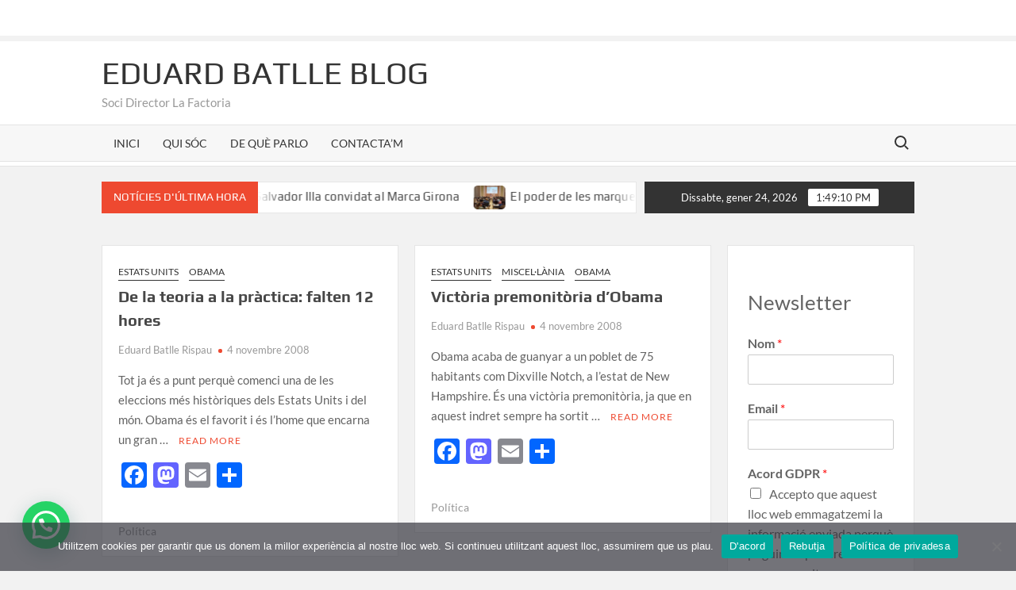

--- FILE ---
content_type: text/html; charset=UTF-8
request_url: https://eduardbatlle.cat/page/102/
body_size: 22789
content:
<!doctype html>
<html lang="ca">
<head>
	<meta charset="UTF-8">
	<meta name="viewport" content="width=device-width">
	<link rel="profile" href="https://gmpg.org/xfn/11">

				 			 			 			 			 			 			 			 			 			 			 			 			 			 			 			 			 			 			 			 			 			 			 			 			 			 			 			 			 			 			 			 			 			 			 			 			 			 			 			 			 			 			 			 			 			 			 			 			 			 			 			 			 			 			 			 			 			 			 			 			 			 			 			 			 			 			 			 			 			 			 			 			 			 			 			 			 			 			 			 			 			 			 			 			 			 			 			 			 			 			 			 			 			 			 			 			 			 			 <meta name='robots' content='index, follow, max-image-preview:large, max-snippet:-1, max-video-preview:-1' />

	<!-- This site is optimized with the Yoast SEO plugin v26.8 - https://yoast.com/product/yoast-seo-wordpress/ -->
	<title>Eduard Batlle Blog - Pàgina 102 de 103 - Soci Director La Factoria</title>
	<meta name="description" content="Soci Director La Factoria" />
	<link rel="canonical" href="https://eduardbatlle.cat/page/102/" />
	<link rel="prev" href="https://eduardbatlle.cat/page/101/" />
	<link rel="next" href="https://eduardbatlle.cat/page/103/" />
	<meta property="og:locale" content="ca_ES" />
	<meta property="og:type" content="website" />
	<meta property="og:title" content="Eduard Batlle Blog" />
	<meta property="og:description" content="Soci Director La Factoria" />
	<meta property="og:url" content="https://eduardbatlle.cat/" />
	<meta property="og:site_name" content="Eduard Batlle Blog" />
	<meta name="twitter:card" content="summary_large_image" />
	<script type="application/ld+json" class="yoast-schema-graph">{"@context":"https://schema.org","@graph":[{"@type":"CollectionPage","@id":"https://eduardbatlle.cat/","url":"https://eduardbatlle.cat/page/102/","name":"Eduard Batlle Blog - Pàgina 102 de 103 - Soci Director La Factoria","isPartOf":{"@id":"https://eduardbatlle.cat/#website"},"description":"Soci Director La Factoria","breadcrumb":{"@id":"https://eduardbatlle.cat/page/102/#breadcrumb"},"inLanguage":"ca"},{"@type":"BreadcrumbList","@id":"https://eduardbatlle.cat/page/102/#breadcrumb","itemListElement":[{"@type":"ListItem","position":1,"name":"Inici"}]},{"@type":"WebSite","@id":"https://eduardbatlle.cat/#website","url":"https://eduardbatlle.cat/","name":"Eduard Batlle Blog","description":"Soci Director La Factoria","potentialAction":[{"@type":"SearchAction","target":{"@type":"EntryPoint","urlTemplate":"https://eduardbatlle.cat/?s={search_term_string}"},"query-input":{"@type":"PropertyValueSpecification","valueRequired":true,"valueName":"search_term_string"}}],"inLanguage":"ca"}]}</script>
	<!-- / Yoast SEO plugin. -->


<link rel='dns-prefetch' href='//static.addtoany.com' />
<link rel='dns-prefetch' href='//stats.wp.com' />
<link rel='dns-prefetch' href='//www.googletagmanager.com' />
<link rel='preconnect' href='//i0.wp.com' />
<link rel='preconnect' href='//c0.wp.com' />
<link rel="alternate" type="application/rss+xml" title="Eduard Batlle Blog &raquo; Canal d&#039;informació" href="https://eduardbatlle.cat/feed/" />
<style id='wp-img-auto-sizes-contain-inline-css' type='text/css'>
img:is([sizes=auto i],[sizes^="auto," i]){contain-intrinsic-size:3000px 1500px}
/*# sourceURL=wp-img-auto-sizes-contain-inline-css */
</style>

<link rel='stylesheet' id='sbi_styles-css' href='https://eduardbatlle.cat/wp-content/plugins/instagram-feed/css/sbi-styles.css?ver=6.10.0' type='text/css' media='all' />
<link rel='stylesheet' id='hfe-widgets-style-css' href='https://eduardbatlle.cat/wp-content/plugins/header-footer-elementor/inc/widgets-css/frontend.css?ver=2.8.2' type='text/css' media='all' />
<link rel='stylesheet' id='wp-block-library-css' href='https://c0.wp.com/c/6.9/wp-includes/css/dist/block-library/style.css' type='text/css' media='all' />
<style id='classic-theme-styles-inline-css' type='text/css'>
/**
 * These rules are needed for backwards compatibility.
 * They should match the button element rules in the base theme.json file.
 */
.wp-block-button__link {
	color: #ffffff;
	background-color: #32373c;
	border-radius: 9999px; /* 100% causes an oval, but any explicit but really high value retains the pill shape. */

	/* This needs a low specificity so it won't override the rules from the button element if defined in theme.json. */
	box-shadow: none;
	text-decoration: none;

	/* The extra 2px are added to size solids the same as the outline versions.*/
	padding: calc(0.667em + 2px) calc(1.333em + 2px);

	font-size: 1.125em;
}

.wp-block-file__button {
	background: #32373c;
	color: #ffffff;
	text-decoration: none;
}

/*# sourceURL=/wp-includes/css/classic-themes.css */
</style>
<link rel='stylesheet' id='mediaelement-css' href='https://c0.wp.com/c/6.9/wp-includes/js/mediaelement/mediaelementplayer-legacy.min.css' type='text/css' media='all' />
<link rel='stylesheet' id='wp-mediaelement-css' href='https://c0.wp.com/c/6.9/wp-includes/js/mediaelement/wp-mediaelement.css' type='text/css' media='all' />
<style id='jetpack-sharing-buttons-style-inline-css' type='text/css'>
.jetpack-sharing-buttons__services-list{display:flex;flex-direction:row;flex-wrap:wrap;gap:0;list-style-type:none;margin:5px;padding:0}.jetpack-sharing-buttons__services-list.has-small-icon-size{font-size:12px}.jetpack-sharing-buttons__services-list.has-normal-icon-size{font-size:16px}.jetpack-sharing-buttons__services-list.has-large-icon-size{font-size:24px}.jetpack-sharing-buttons__services-list.has-huge-icon-size{font-size:36px}@media print{.jetpack-sharing-buttons__services-list{display:none!important}}.editor-styles-wrapper .wp-block-jetpack-sharing-buttons{gap:0;padding-inline-start:0}ul.jetpack-sharing-buttons__services-list.has-background{padding:1.25em 2.375em}
/*# sourceURL=https://eduardbatlle.cat/wp-content/plugins/jetpack/_inc/blocks/sharing-buttons/view.css */
</style>
<style id='joinchat-button-style-inline-css' type='text/css'>
.wp-block-joinchat-button{border:none!important;text-align:center}.wp-block-joinchat-button figure{display:table;margin:0 auto;padding:0}.wp-block-joinchat-button figcaption{font:normal normal 400 .6em/2em var(--wp--preset--font-family--system-font,sans-serif);margin:0;padding:0}.wp-block-joinchat-button .joinchat-button__qr{background-color:#fff;border:6px solid #25d366;border-radius:30px;box-sizing:content-box;display:block;height:200px;margin:auto;overflow:hidden;padding:10px;width:200px}.wp-block-joinchat-button .joinchat-button__qr canvas,.wp-block-joinchat-button .joinchat-button__qr img{display:block;margin:auto}.wp-block-joinchat-button .joinchat-button__link{align-items:center;background-color:#25d366;border:6px solid #25d366;border-radius:30px;display:inline-flex;flex-flow:row nowrap;justify-content:center;line-height:1.25em;margin:0 auto;text-decoration:none}.wp-block-joinchat-button .joinchat-button__link:before{background:transparent var(--joinchat-ico) no-repeat center;background-size:100%;content:"";display:block;height:1.5em;margin:-.75em .75em -.75em 0;width:1.5em}.wp-block-joinchat-button figure+.joinchat-button__link{margin-top:10px}@media (orientation:landscape)and (min-height:481px),(orientation:portrait)and (min-width:481px){.wp-block-joinchat-button.joinchat-button--qr-only figure+.joinchat-button__link{display:none}}@media (max-width:480px),(orientation:landscape)and (max-height:480px){.wp-block-joinchat-button figure{display:none}}

/*# sourceURL=https://eduardbatlle.cat/wp-content/plugins/creame-whatsapp-me/gutenberg/build/style-index.css */
</style>
<style id='global-styles-inline-css' type='text/css'>
:root{--wp--preset--aspect-ratio--square: 1;--wp--preset--aspect-ratio--4-3: 4/3;--wp--preset--aspect-ratio--3-4: 3/4;--wp--preset--aspect-ratio--3-2: 3/2;--wp--preset--aspect-ratio--2-3: 2/3;--wp--preset--aspect-ratio--16-9: 16/9;--wp--preset--aspect-ratio--9-16: 9/16;--wp--preset--color--black: #000000;--wp--preset--color--cyan-bluish-gray: #abb8c3;--wp--preset--color--white: #ffffff;--wp--preset--color--pale-pink: #f78da7;--wp--preset--color--vivid-red: #cf2e2e;--wp--preset--color--luminous-vivid-orange: #ff6900;--wp--preset--color--luminous-vivid-amber: #fcb900;--wp--preset--color--light-green-cyan: #7bdcb5;--wp--preset--color--vivid-green-cyan: #00d084;--wp--preset--color--pale-cyan-blue: #8ed1fc;--wp--preset--color--vivid-cyan-blue: #0693e3;--wp--preset--color--vivid-purple: #9b51e0;--wp--preset--gradient--vivid-cyan-blue-to-vivid-purple: linear-gradient(135deg,rgb(6,147,227) 0%,rgb(155,81,224) 100%);--wp--preset--gradient--light-green-cyan-to-vivid-green-cyan: linear-gradient(135deg,rgb(122,220,180) 0%,rgb(0,208,130) 100%);--wp--preset--gradient--luminous-vivid-amber-to-luminous-vivid-orange: linear-gradient(135deg,rgb(252,185,0) 0%,rgb(255,105,0) 100%);--wp--preset--gradient--luminous-vivid-orange-to-vivid-red: linear-gradient(135deg,rgb(255,105,0) 0%,rgb(207,46,46) 100%);--wp--preset--gradient--very-light-gray-to-cyan-bluish-gray: linear-gradient(135deg,rgb(238,238,238) 0%,rgb(169,184,195) 100%);--wp--preset--gradient--cool-to-warm-spectrum: linear-gradient(135deg,rgb(74,234,220) 0%,rgb(151,120,209) 20%,rgb(207,42,186) 40%,rgb(238,44,130) 60%,rgb(251,105,98) 80%,rgb(254,248,76) 100%);--wp--preset--gradient--blush-light-purple: linear-gradient(135deg,rgb(255,206,236) 0%,rgb(152,150,240) 100%);--wp--preset--gradient--blush-bordeaux: linear-gradient(135deg,rgb(254,205,165) 0%,rgb(254,45,45) 50%,rgb(107,0,62) 100%);--wp--preset--gradient--luminous-dusk: linear-gradient(135deg,rgb(255,203,112) 0%,rgb(199,81,192) 50%,rgb(65,88,208) 100%);--wp--preset--gradient--pale-ocean: linear-gradient(135deg,rgb(255,245,203) 0%,rgb(182,227,212) 50%,rgb(51,167,181) 100%);--wp--preset--gradient--electric-grass: linear-gradient(135deg,rgb(202,248,128) 0%,rgb(113,206,126) 100%);--wp--preset--gradient--midnight: linear-gradient(135deg,rgb(2,3,129) 0%,rgb(40,116,252) 100%);--wp--preset--font-size--small: 13px;--wp--preset--font-size--medium: 20px;--wp--preset--font-size--large: 36px;--wp--preset--font-size--x-large: 42px;--wp--preset--spacing--20: 0.44rem;--wp--preset--spacing--30: 0.67rem;--wp--preset--spacing--40: 1rem;--wp--preset--spacing--50: 1.5rem;--wp--preset--spacing--60: 2.25rem;--wp--preset--spacing--70: 3.38rem;--wp--preset--spacing--80: 5.06rem;--wp--preset--shadow--natural: 6px 6px 9px rgba(0, 0, 0, 0.2);--wp--preset--shadow--deep: 12px 12px 50px rgba(0, 0, 0, 0.4);--wp--preset--shadow--sharp: 6px 6px 0px rgba(0, 0, 0, 0.2);--wp--preset--shadow--outlined: 6px 6px 0px -3px rgb(255, 255, 255), 6px 6px rgb(0, 0, 0);--wp--preset--shadow--crisp: 6px 6px 0px rgb(0, 0, 0);}:where(.is-layout-flex){gap: 0.5em;}:where(.is-layout-grid){gap: 0.5em;}body .is-layout-flex{display: flex;}.is-layout-flex{flex-wrap: wrap;align-items: center;}.is-layout-flex > :is(*, div){margin: 0;}body .is-layout-grid{display: grid;}.is-layout-grid > :is(*, div){margin: 0;}:where(.wp-block-columns.is-layout-flex){gap: 2em;}:where(.wp-block-columns.is-layout-grid){gap: 2em;}:where(.wp-block-post-template.is-layout-flex){gap: 1.25em;}:where(.wp-block-post-template.is-layout-grid){gap: 1.25em;}.has-black-color{color: var(--wp--preset--color--black) !important;}.has-cyan-bluish-gray-color{color: var(--wp--preset--color--cyan-bluish-gray) !important;}.has-white-color{color: var(--wp--preset--color--white) !important;}.has-pale-pink-color{color: var(--wp--preset--color--pale-pink) !important;}.has-vivid-red-color{color: var(--wp--preset--color--vivid-red) !important;}.has-luminous-vivid-orange-color{color: var(--wp--preset--color--luminous-vivid-orange) !important;}.has-luminous-vivid-amber-color{color: var(--wp--preset--color--luminous-vivid-amber) !important;}.has-light-green-cyan-color{color: var(--wp--preset--color--light-green-cyan) !important;}.has-vivid-green-cyan-color{color: var(--wp--preset--color--vivid-green-cyan) !important;}.has-pale-cyan-blue-color{color: var(--wp--preset--color--pale-cyan-blue) !important;}.has-vivid-cyan-blue-color{color: var(--wp--preset--color--vivid-cyan-blue) !important;}.has-vivid-purple-color{color: var(--wp--preset--color--vivid-purple) !important;}.has-black-background-color{background-color: var(--wp--preset--color--black) !important;}.has-cyan-bluish-gray-background-color{background-color: var(--wp--preset--color--cyan-bluish-gray) !important;}.has-white-background-color{background-color: var(--wp--preset--color--white) !important;}.has-pale-pink-background-color{background-color: var(--wp--preset--color--pale-pink) !important;}.has-vivid-red-background-color{background-color: var(--wp--preset--color--vivid-red) !important;}.has-luminous-vivid-orange-background-color{background-color: var(--wp--preset--color--luminous-vivid-orange) !important;}.has-luminous-vivid-amber-background-color{background-color: var(--wp--preset--color--luminous-vivid-amber) !important;}.has-light-green-cyan-background-color{background-color: var(--wp--preset--color--light-green-cyan) !important;}.has-vivid-green-cyan-background-color{background-color: var(--wp--preset--color--vivid-green-cyan) !important;}.has-pale-cyan-blue-background-color{background-color: var(--wp--preset--color--pale-cyan-blue) !important;}.has-vivid-cyan-blue-background-color{background-color: var(--wp--preset--color--vivid-cyan-blue) !important;}.has-vivid-purple-background-color{background-color: var(--wp--preset--color--vivid-purple) !important;}.has-black-border-color{border-color: var(--wp--preset--color--black) !important;}.has-cyan-bluish-gray-border-color{border-color: var(--wp--preset--color--cyan-bluish-gray) !important;}.has-white-border-color{border-color: var(--wp--preset--color--white) !important;}.has-pale-pink-border-color{border-color: var(--wp--preset--color--pale-pink) !important;}.has-vivid-red-border-color{border-color: var(--wp--preset--color--vivid-red) !important;}.has-luminous-vivid-orange-border-color{border-color: var(--wp--preset--color--luminous-vivid-orange) !important;}.has-luminous-vivid-amber-border-color{border-color: var(--wp--preset--color--luminous-vivid-amber) !important;}.has-light-green-cyan-border-color{border-color: var(--wp--preset--color--light-green-cyan) !important;}.has-vivid-green-cyan-border-color{border-color: var(--wp--preset--color--vivid-green-cyan) !important;}.has-pale-cyan-blue-border-color{border-color: var(--wp--preset--color--pale-cyan-blue) !important;}.has-vivid-cyan-blue-border-color{border-color: var(--wp--preset--color--vivid-cyan-blue) !important;}.has-vivid-purple-border-color{border-color: var(--wp--preset--color--vivid-purple) !important;}.has-vivid-cyan-blue-to-vivid-purple-gradient-background{background: var(--wp--preset--gradient--vivid-cyan-blue-to-vivid-purple) !important;}.has-light-green-cyan-to-vivid-green-cyan-gradient-background{background: var(--wp--preset--gradient--light-green-cyan-to-vivid-green-cyan) !important;}.has-luminous-vivid-amber-to-luminous-vivid-orange-gradient-background{background: var(--wp--preset--gradient--luminous-vivid-amber-to-luminous-vivid-orange) !important;}.has-luminous-vivid-orange-to-vivid-red-gradient-background{background: var(--wp--preset--gradient--luminous-vivid-orange-to-vivid-red) !important;}.has-very-light-gray-to-cyan-bluish-gray-gradient-background{background: var(--wp--preset--gradient--very-light-gray-to-cyan-bluish-gray) !important;}.has-cool-to-warm-spectrum-gradient-background{background: var(--wp--preset--gradient--cool-to-warm-spectrum) !important;}.has-blush-light-purple-gradient-background{background: var(--wp--preset--gradient--blush-light-purple) !important;}.has-blush-bordeaux-gradient-background{background: var(--wp--preset--gradient--blush-bordeaux) !important;}.has-luminous-dusk-gradient-background{background: var(--wp--preset--gradient--luminous-dusk) !important;}.has-pale-ocean-gradient-background{background: var(--wp--preset--gradient--pale-ocean) !important;}.has-electric-grass-gradient-background{background: var(--wp--preset--gradient--electric-grass) !important;}.has-midnight-gradient-background{background: var(--wp--preset--gradient--midnight) !important;}.has-small-font-size{font-size: var(--wp--preset--font-size--small) !important;}.has-medium-font-size{font-size: var(--wp--preset--font-size--medium) !important;}.has-large-font-size{font-size: var(--wp--preset--font-size--large) !important;}.has-x-large-font-size{font-size: var(--wp--preset--font-size--x-large) !important;}
:where(.wp-block-post-template.is-layout-flex){gap: 1.25em;}:where(.wp-block-post-template.is-layout-grid){gap: 1.25em;}
:where(.wp-block-term-template.is-layout-flex){gap: 1.25em;}:where(.wp-block-term-template.is-layout-grid){gap: 1.25em;}
:where(.wp-block-columns.is-layout-flex){gap: 2em;}:where(.wp-block-columns.is-layout-grid){gap: 2em;}
:root :where(.wp-block-pullquote){font-size: 1.5em;line-height: 1.6;}
/*# sourceURL=global-styles-inline-css */
</style>
<link rel='stylesheet' id='cookie-notice-front-css' href='https://eduardbatlle.cat/wp-content/plugins/cookie-notice/css/front.css?ver=2.5.11' type='text/css' media='all' />
<link rel='stylesheet' id='hfe-style-css' href='https://eduardbatlle.cat/wp-content/plugins/header-footer-elementor/assets/css/header-footer-elementor.css?ver=2.8.2' type='text/css' media='all' />
<link rel='stylesheet' id='elementor-icons-css' href='https://eduardbatlle.cat/wp-content/plugins/elementor/assets/lib/eicons/css/elementor-icons.css?ver=5.46.0' type='text/css' media='all' />
<link rel='stylesheet' id='elementor-frontend-css' href='https://eduardbatlle.cat/wp-content/plugins/elementor/assets/css/frontend.css?ver=3.34.2' type='text/css' media='all' />
<link rel='stylesheet' id='elementor-post-7525-css' href='https://eduardbatlle.cat/wp-content/uploads/elementor/css/post-7525.css?ver=1769246170' type='text/css' media='all' />
<link rel='stylesheet' id='sbistyles-css' href='https://eduardbatlle.cat/wp-content/plugins/instagram-feed/css/sbi-styles.min.css?ver=6.10.0' type='text/css' media='all' />
<link rel='stylesheet' id='elementor-post-7599-css' href='https://eduardbatlle.cat/wp-content/uploads/elementor/css/post-7599.css?ver=1769246170' type='text/css' media='all' />
<link rel='stylesheet' id='timesnews-style-css' href='https://eduardbatlle.cat/wp-content/themes/timesnews/style.css?ver=6.9' type='text/css' media='all' />
<link rel='stylesheet' id='fontawesome-css' href='https://eduardbatlle.cat/wp-content/themes/timesnews/assets/library/fontawesome/css/all.min.css?ver=6.9' type='text/css' media='all' />
<link rel='stylesheet' id='timesnews-google-fonts-css' href='https://eduardbatlle.cat/wp-content/fonts/8bd4225bd3b151ba1982682600861151.css' type='text/css' media='all' />
<link rel='stylesheet' id='addtoany-css' href='https://eduardbatlle.cat/wp-content/plugins/add-to-any/addtoany.min.css?ver=1.16' type='text/css' media='all' />
<link rel='stylesheet' id='hfe-elementor-icons-css' href='https://eduardbatlle.cat/wp-content/plugins/elementor/assets/lib/eicons/css/elementor-icons.min.css?ver=5.34.0' type='text/css' media='all' />
<link rel='stylesheet' id='hfe-icons-list-css' href='https://eduardbatlle.cat/wp-content/plugins/elementor/assets/css/widget-icon-list.min.css?ver=3.24.3' type='text/css' media='all' />
<link rel='stylesheet' id='hfe-social-icons-css' href='https://eduardbatlle.cat/wp-content/plugins/elementor/assets/css/widget-social-icons.min.css?ver=3.24.0' type='text/css' media='all' />
<link rel='stylesheet' id='hfe-social-share-icons-brands-css' href='https://eduardbatlle.cat/wp-content/plugins/elementor/assets/lib/font-awesome/css/brands.css?ver=5.15.3' type='text/css' media='all' />
<link rel='stylesheet' id='hfe-social-share-icons-fontawesome-css' href='https://eduardbatlle.cat/wp-content/plugins/elementor/assets/lib/font-awesome/css/fontawesome.css?ver=5.15.3' type='text/css' media='all' />
<link rel='stylesheet' id='hfe-nav-menu-icons-css' href='https://eduardbatlle.cat/wp-content/plugins/elementor/assets/lib/font-awesome/css/solid.css?ver=5.15.3' type='text/css' media='all' />
<link rel='stylesheet' id='ekit-widget-styles-css' href='https://eduardbatlle.cat/wp-content/plugins/elementskit-lite/widgets/init/assets/css/widget-styles.css?ver=3.7.8' type='text/css' media='all' />
<link rel='stylesheet' id='ekit-responsive-css' href='https://eduardbatlle.cat/wp-content/plugins/elementskit-lite/widgets/init/assets/css/responsive.css?ver=3.7.8' type='text/css' media='all' />
<link rel='stylesheet' id='elementor-gf-local-roboto-css' href='https://eduardbatlle.cat/wp-content/uploads/elementor/google-fonts/css/roboto.css?ver=1742246171' type='text/css' media='all' />
<link rel='stylesheet' id='elementor-gf-local-robotoslab-css' href='https://eduardbatlle.cat/wp-content/uploads/elementor/google-fonts/css/robotoslab.css?ver=1742246180' type='text/css' media='all' />
<link rel='stylesheet' id='elementor-gf-local-lato-css' href='https://eduardbatlle.cat/wp-content/uploads/elementor/google-fonts/css/lato.css?ver=1742246183' type='text/css' media='all' />
<script type="text/javascript" id="addtoany-core-js-before">
/* <![CDATA[ */
window.a2a_config=window.a2a_config||{};a2a_config.callbacks=[];a2a_config.overlays=[];a2a_config.templates={};a2a_localize = {
	Share: "Comparteix",
	Save: "Desa",
	Subscribe: "Subscriure's",
	Email: "Correu electrònic",
	Bookmark: "Preferit",
	ShowAll: "Mostra tots",
	ShowLess: "Mostra'n menys",
	FindServices: "Cerca servei(s)",
	FindAnyServiceToAddTo: "Troba instantàniament qualsevol servei per a afegir a",
	PoweredBy: "Potenciat per",
	ShareViaEmail: "Comparteix per correu electrònic",
	SubscribeViaEmail: "Subscriu-me per correu electrònic",
	BookmarkInYourBrowser: "Afegiu l'adreça d'interès al vostre navegador",
	BookmarkInstructions: "Premeu Ctrl+D o \u2318+D per afegir als preferits aquesta pàgina",
	AddToYourFavorites: "Afegiu als vostres favorits",
	SendFromWebOrProgram: "Envia des de qualsevol adreça o programa de correu electrònic",
	EmailProgram: "Programa de correu electrònic",
	More: "Més&#8230;",
	ThanksForSharing: "Gràcies per compartir!",
	ThanksForFollowing: "Gràcies per seguir!"
};


//# sourceURL=addtoany-core-js-before
/* ]]> */
</script>
<script type="text/javascript" defer src="https://static.addtoany.com/menu/page.js" id="addtoany-core-js"></script>
<script type="text/javascript" src="https://c0.wp.com/c/6.9/wp-includes/js/jquery/jquery.js" id="jquery-core-js"></script>
<script type="text/javascript" src="https://c0.wp.com/c/6.9/wp-includes/js/jquery/jquery-migrate.js" id="jquery-migrate-js"></script>
<script type="text/javascript" id="jquery-js-after">
/* <![CDATA[ */
!function($){"use strict";$(document).ready(function(){$(this).scrollTop()>100&&$(".hfe-scroll-to-top-wrap").removeClass("hfe-scroll-to-top-hide"),$(window).scroll(function(){$(this).scrollTop()<100?$(".hfe-scroll-to-top-wrap").fadeOut(300):$(".hfe-scroll-to-top-wrap").fadeIn(300)}),$(".hfe-scroll-to-top-wrap").on("click",function(){$("html, body").animate({scrollTop:0},300);return!1})})}(jQuery);
!function($){'use strict';$(document).ready(function(){var bar=$('.hfe-reading-progress-bar');if(!bar.length)return;$(window).on('scroll',function(){var s=$(window).scrollTop(),d=$(document).height()-$(window).height(),p=d? s/d*100:0;bar.css('width',p+'%')});});}(jQuery);
//# sourceURL=jquery-js-after
/* ]]> */
</script>
<script type="text/javascript" defer src="https://eduardbatlle.cat/wp-content/plugins/add-to-any/addtoany.min.js?ver=1.1" id="addtoany-jquery-js"></script>
<script type="text/javascript" id="cookie-notice-front-js-before">
/* <![CDATA[ */
var cnArgs = {"ajaxUrl":"https:\/\/eduardbatlle.cat\/wp-admin\/admin-ajax.php","nonce":"23829e0281","hideEffect":"fade","position":"bottom","onScroll":false,"onScrollOffset":100,"onClick":false,"cookieName":"cookie_notice_accepted","cookieTime":2592000,"cookieTimeRejected":2592000,"globalCookie":false,"redirection":false,"cache":true,"revokeCookies":false,"revokeCookiesOpt":"automatic"};

//# sourceURL=cookie-notice-front-js-before
/* ]]> */
</script>
<script type="text/javascript" src="https://eduardbatlle.cat/wp-content/plugins/cookie-notice/js/front.js?ver=2.5.11" id="cookie-notice-front-js"></script>
<script type="text/javascript" src="https://eduardbatlle.cat/wp-content/themes/timesnews/assets/js/global.js?ver=1" id="timesnews-global-js"></script>
<link rel="https://api.w.org/" href="https://eduardbatlle.cat/wp-json/" /><link rel="EditURI" type="application/rsd+xml" title="RSD" href="https://eduardbatlle.cat/xmlrpc.php?rsd" />
<meta name="generator" content="WordPress 6.9" />
<meta name="generator" content="Site Kit by Google 1.170.0" />	<style>img#wpstats{display:none}</style>
		
<!-- Google AdSense meta tags added by Site Kit -->
<meta name="google-adsense-platform-account" content="ca-host-pub-2644536267352236">
<meta name="google-adsense-platform-domain" content="sitekit.withgoogle.com">
<!-- End Google AdSense meta tags added by Site Kit -->
<meta name="generator" content="Elementor 3.34.2; features: additional_custom_breakpoints; settings: css_print_method-external, google_font-enabled, font_display-auto">
			<style>
				.e-con.e-parent:nth-of-type(n+4):not(.e-lazyloaded):not(.e-no-lazyload),
				.e-con.e-parent:nth-of-type(n+4):not(.e-lazyloaded):not(.e-no-lazyload) * {
					background-image: none !important;
				}
				@media screen and (max-height: 1024px) {
					.e-con.e-parent:nth-of-type(n+3):not(.e-lazyloaded):not(.e-no-lazyload),
					.e-con.e-parent:nth-of-type(n+3):not(.e-lazyloaded):not(.e-no-lazyload) * {
						background-image: none !important;
					}
				}
				@media screen and (max-height: 640px) {
					.e-con.e-parent:nth-of-type(n+2):not(.e-lazyloaded):not(.e-no-lazyload),
					.e-con.e-parent:nth-of-type(n+2):not(.e-lazyloaded):not(.e-no-lazyload) * {
						background-image: none !important;
					}
				}
			</style>
			<link rel="icon" href="https://i0.wp.com/eduardbatlle.cat/wp-content/uploads/2021/06/cropped-eduard_batlle1.jpeg?fit=32%2C32&#038;ssl=1" sizes="32x32" />
<link rel="icon" href="https://i0.wp.com/eduardbatlle.cat/wp-content/uploads/2021/06/cropped-eduard_batlle1.jpeg?fit=192%2C192&#038;ssl=1" sizes="192x192" />
<link rel="apple-touch-icon" href="https://i0.wp.com/eduardbatlle.cat/wp-content/uploads/2021/06/cropped-eduard_batlle1.jpeg?fit=180%2C180&#038;ssl=1" />
<meta name="msapplication-TileImage" content="https://i0.wp.com/eduardbatlle.cat/wp-content/uploads/2021/06/cropped-eduard_batlle1.jpeg?fit=270%2C270&#038;ssl=1" />
		<style type="text/css" id="wp-custom-css">
			#colophon{
	display:none;
}		</style>
		</head>

<body data-rsssl=1 class="home blog paged paged-102 wp-theme-timesnews cookies-not-set ehf-footer ehf-template-timesnews ehf-stylesheet-timesnews hfeed has-sidebar elementor-default elementor-kit-7525">
	<div id="page" class="site">
	<a class="skip-link screen-reader-text" href="#content">Skip to content</a>
				<div class="advertise-area">
				<div class="wrap">

					
				</div><!-- .wrap -->
			</div><!-- .advertise-area -->

		
	<header id="masthead" class="site-header">
		<div id="main-header" class="main-header">
			<div class="navigation-top">
        		<div class="wrap">
            	<div id="site-header-menu" class="site-header-menu">
               	<nav class="main-navigation" aria-label="Primary Menu" role="navigation">
							    <button class="menu-toggle" aria-controls="primary-menu" aria-expanded="false">
        <span class="toggle-text">Menu</span>
        <span class="toggle-bar"></span>
    </button>

    <ul id="primary-menu" class="menu nav-menu"><li id="menu-item-7566" class="menu-item menu-item-type-post_type menu-item-object-page menu-item-7566"><a href="https://eduardbatlle.cat/inici/">INICI</a></li>
<li id="menu-item-7563" class="menu-item menu-item-type-post_type menu-item-object-page menu-item-7563"><a href="https://eduardbatlle.cat/ladn-duna-vida/">QUI SÓC</a></li>
<li id="menu-item-7561" class="menu-item menu-item-type-post_type menu-item-object-page menu-item-7561"><a href="https://eduardbatlle.cat/de-que-parlo/">DE QUÈ PARLO</a></li>
<li id="menu-item-7562" class="menu-item menu-item-type-post_type menu-item-object-page menu-item-7562"><a href="https://eduardbatlle.cat/contactam/">CONTACTA’M</a></li>
</ul>						 </nav><!-- #site-navigation -->
						 									<button type="button" class="search-toggle"><span><span class="screen-reader-text">Search for:</span></span></button>
								           		</div>
        		</div><!-- .wrap -->
			</div><!-- .navigation-top -->
			<div class="search-container-wrap">
    <div class="search-container">
        <form method="get" class="search" action="https://eduardbatlle.cat/"> 
            <label for='s' class='screen-reader-text'>Search</label> 
                <input class="search-field" placeholder="Search&hellip;" name="s" type="search"> 
                <input class="search-submit" value="Search" type="submit">
        </form>
    </div><!-- .search-container -->
</div><!-- .search-container-wrap -->
    

			<div class="main-header-brand">
				
				<div class="header-brand" >
					<div class="wrap">
						<div class="header-brand-content">
							    <div class="site-branding">
                <div class="site-branding-text">

                            <h1 class="site-title"><a href="https://eduardbatlle.cat/" rel="home">Eduard Batlle Blog</a></h1>
                                <p class="site-description">Soci Director La Factoria</p>
            
        </div><!-- .site-branding-text -->
    </div><!-- .site-branding -->


							<div class="header-right">
								<div class="header-banner">

																	</div><!-- .header-banner -->
							</div><!-- .header-right -->
						</div><!-- .header-brand-content -->
					</div><!-- .wrap -->
				</div><!-- .header-brand -->

				<div id="nav-sticker">
					<div class="navigation-top">
						<div class="wrap">
							<div id="site-header-menu" class="site-header-menu">
								<nav id="site-navigation" class="main-navigation" aria-label="Primary Menu">
								    <button class="menu-toggle" aria-controls="primary-menu" aria-expanded="false">
        <span class="toggle-text">Menu</span>
        <span class="toggle-bar"></span>
    </button>

    <ul id="primary-menu" class="menu nav-menu"><li class="menu-item menu-item-type-post_type menu-item-object-page menu-item-7566"><a href="https://eduardbatlle.cat/inici/">INICI</a></li>
<li class="menu-item menu-item-type-post_type menu-item-object-page menu-item-7563"><a href="https://eduardbatlle.cat/ladn-duna-vida/">QUI SÓC</a></li>
<li class="menu-item menu-item-type-post_type menu-item-object-page menu-item-7561"><a href="https://eduardbatlle.cat/de-que-parlo/">DE QUÈ PARLO</a></li>
<li class="menu-item menu-item-type-post_type menu-item-object-page menu-item-7562"><a href="https://eduardbatlle.cat/contactam/">CONTACTA’M</a></li>
</ul>								</nav><!-- #site-navigation -->
	            												<button type="button" class="search-toggle"><span><span class="screen-reader-text">Search for:</span></span></button>
															</div>
        				</div><!-- .wrap -->
     				</div><!-- .navigation-top -->
     			</div><!-- #nav-sticker -->
     			<div class="search-container-wrap">
    <div class="search-container">
        <form method="get" class="search" action="https://eduardbatlle.cat/"> 
            <label for='s' class='screen-reader-text'>Search</label> 
                <input class="search-field" placeholder="Search&hellip;" name="s" type="search"> 
                <input class="search-submit" value="Search" type="submit">
        </form>
    </div><!-- .search-container -->
</div><!-- .search-container-wrap -->
    
					<div class="flash-news-holder">
						<div class="wrap">
							<div class="top-header">
								<div class="top-header-inner">
									    <div class="flash-news">
                <div class="flash-news-header">
            <h4 class="flash-news-title">Notícies d&#039;última hora</h4>
        </div>
                <div class="marquee">
                            <artical class="news-post-title">
                                            <span class="news-post-img">
                            <a href="https://eduardbatlle.cat/2025/10/13/roberto-iniguez-el-talent-al-servei-de-lequip/" title="Roberto Íñiguez: &#8220;El talent al servei de l&#8217;equip&#8221;"><img fetchpriority="high" width="1536" height="945" src="https://eduardbatlle.cat/wp-content/uploads/2025/10/Roberto-Iniguez-Uni-Girona-Trobada-amb-Empresaris.jpg" class="attachment-post-thumbnail size-post-thumbnail wp-post-image" alt="Roberto Iñiguez Uni Girona Trobada amb Empresaris" decoding="async" srcset="https://i0.wp.com/eduardbatlle.cat/wp-content/uploads/2025/10/Roberto-Iniguez-Uni-Girona-Trobada-amb-Empresaris.jpg?w=1536&amp;ssl=1 1536w, https://i0.wp.com/eduardbatlle.cat/wp-content/uploads/2025/10/Roberto-Iniguez-Uni-Girona-Trobada-amb-Empresaris.jpg?resize=300%2C185&amp;ssl=1 300w, https://i0.wp.com/eduardbatlle.cat/wp-content/uploads/2025/10/Roberto-Iniguez-Uni-Girona-Trobada-amb-Empresaris.jpg?resize=1024%2C630&amp;ssl=1 1024w, https://i0.wp.com/eduardbatlle.cat/wp-content/uploads/2025/10/Roberto-Iniguez-Uni-Girona-Trobada-amb-Empresaris.jpg?resize=768%2C473&amp;ssl=1 768w" sizes="(max-width: 1536px) 100vw, 1536px" /></a>
                         </span>
                     
                    <h3><a href="https://eduardbatlle.cat/2025/10/13/roberto-iniguez-el-talent-al-servei-de-lequip/" title="Roberto Íñiguez: &#8220;El talent al servei de l&#8217;equip&#8221;">Roberto Íñiguez: &#8220;El talent al servei de l&#8217;equip&#8221;</a></h3>
                </artical>

                            <artical class="news-post-title">
                                            <span class="news-post-img">
                            <a href="https://eduardbatlle.cat/2025/09/11/salvador-illa-convidat-al-marca-girona/" title="Salvador Illa convidat al Marca Girona"><img width="1600" height="1066" src="https://eduardbatlle.cat/wp-content/uploads/2025/09/Marca-Girona-Salvador-Illa-2025.jpeg" class="attachment-post-thumbnail size-post-thumbnail wp-post-image" alt="Marca Girona Salvador Illa 2025" decoding="async" srcset="https://i0.wp.com/eduardbatlle.cat/wp-content/uploads/2025/09/Marca-Girona-Salvador-Illa-2025.jpeg?w=1600&amp;ssl=1 1600w, https://i0.wp.com/eduardbatlle.cat/wp-content/uploads/2025/09/Marca-Girona-Salvador-Illa-2025.jpeg?resize=300%2C200&amp;ssl=1 300w, https://i0.wp.com/eduardbatlle.cat/wp-content/uploads/2025/09/Marca-Girona-Salvador-Illa-2025.jpeg?resize=1024%2C682&amp;ssl=1 1024w, https://i0.wp.com/eduardbatlle.cat/wp-content/uploads/2025/09/Marca-Girona-Salvador-Illa-2025.jpeg?resize=768%2C512&amp;ssl=1 768w, https://i0.wp.com/eduardbatlle.cat/wp-content/uploads/2025/09/Marca-Girona-Salvador-Illa-2025.jpeg?resize=1536%2C1023&amp;ssl=1 1536w" sizes="(max-width: 1600px) 100vw, 1600px" /></a>
                         </span>
                     
                    <h3><a href="https://eduardbatlle.cat/2025/09/11/salvador-illa-convidat-al-marca-girona/" title="Salvador Illa convidat al Marca Girona">Salvador Illa convidat al Marca Girona</a></h3>
                </artical>

                            <artical class="news-post-title">
                                            <span class="news-post-img">
                            <a href="https://eduardbatlle.cat/2025/08/21/el-poder-de-les-marques/" title="El poder de les marques"><img width="1600" height="1200" src="https://eduardbatlle.cat/wp-content/uploads/2025/08/Eduard-Batlle-Blog-Guillem-Graell-Ceba-Figueres.jpg" class="attachment-post-thumbnail size-post-thumbnail wp-post-image" alt="Eduard Batlle Blog Guillem Graell Ceba Figueres" decoding="async" srcset="https://i0.wp.com/eduardbatlle.cat/wp-content/uploads/2025/08/Eduard-Batlle-Blog-Guillem-Graell-Ceba-Figueres.jpg?w=1600&amp;ssl=1 1600w, https://i0.wp.com/eduardbatlle.cat/wp-content/uploads/2025/08/Eduard-Batlle-Blog-Guillem-Graell-Ceba-Figueres.jpg?resize=300%2C225&amp;ssl=1 300w, https://i0.wp.com/eduardbatlle.cat/wp-content/uploads/2025/08/Eduard-Batlle-Blog-Guillem-Graell-Ceba-Figueres.jpg?resize=1024%2C768&amp;ssl=1 1024w, https://i0.wp.com/eduardbatlle.cat/wp-content/uploads/2025/08/Eduard-Batlle-Blog-Guillem-Graell-Ceba-Figueres.jpg?resize=768%2C576&amp;ssl=1 768w, https://i0.wp.com/eduardbatlle.cat/wp-content/uploads/2025/08/Eduard-Batlle-Blog-Guillem-Graell-Ceba-Figueres.jpg?resize=1536%2C1152&amp;ssl=1 1536w" sizes="(max-width: 1600px) 100vw, 1600px" /></a>
                         </span>
                     
                    <h3><a href="https://eduardbatlle.cat/2025/08/21/el-poder-de-les-marques/" title="El poder de les marques">El poder de les marques</a></h3>
                </artical>

                            <artical class="news-post-title">
                                            <span class="news-post-img">
                            <a href="https://eduardbatlle.cat/2025/07/02/marga-nadal-i-mateu-casanas-premis-girona-talent-2025/" title="Marga Nadal i Mateu Casañas, premis Girona Talent 2025"><img loading="lazy" width="680" height="568" src="https://eduardbatlle.cat/wp-content/uploads/2025/07/Premis-Girona-Talent-2025-Mateu-Casanas-i-Marga-Nadal.jpg" class="attachment-post-thumbnail size-post-thumbnail wp-post-image" alt="Premis Girona Talent 2025 Mateu Casan?as i Marga Nadal" decoding="async" srcset="https://i0.wp.com/eduardbatlle.cat/wp-content/uploads/2025/07/Premis-Girona-Talent-2025-Mateu-Casanas-i-Marga-Nadal.jpg?w=680&amp;ssl=1 680w, https://i0.wp.com/eduardbatlle.cat/wp-content/uploads/2025/07/Premis-Girona-Talent-2025-Mateu-Casanas-i-Marga-Nadal.jpg?resize=300%2C251&amp;ssl=1 300w" sizes="(max-width: 680px) 100vw, 680px" /></a>
                         </span>
                     
                    <h3><a href="https://eduardbatlle.cat/2025/07/02/marga-nadal-i-mateu-casanas-premis-girona-talent-2025/" title="Marga Nadal i Mateu Casañas, premis Girona Talent 2025">Marga Nadal i Mateu Casañas, premis Girona Talent 2025</a></h3>
                </artical>

                            <artical class="news-post-title">
                                            <span class="news-post-img">
                            <a href="https://eduardbatlle.cat/2025/05/27/genis-roca-passat-present-i-futur-dinternet/" title="Genís Roca: passat, present i futur d&#8217;Internet"><img loading="lazy" width="2560" height="1707" src="https://eduardbatlle.cat/wp-content/uploads/2025/05/Genis-Roca-GironaHub-Blog-Eduard-Batlle-scaled.jpg" class="attachment-post-thumbnail size-post-thumbnail wp-post-image" alt="Genís Roca GironaHub Blog Eduard Batlle" decoding="async" srcset="https://i0.wp.com/eduardbatlle.cat/wp-content/uploads/2025/05/Genis-Roca-GironaHub-Blog-Eduard-Batlle-scaled.jpg?w=2560&amp;ssl=1 2560w, https://i0.wp.com/eduardbatlle.cat/wp-content/uploads/2025/05/Genis-Roca-GironaHub-Blog-Eduard-Batlle-scaled.jpg?resize=300%2C200&amp;ssl=1 300w, https://i0.wp.com/eduardbatlle.cat/wp-content/uploads/2025/05/Genis-Roca-GironaHub-Blog-Eduard-Batlle-scaled.jpg?resize=1024%2C683&amp;ssl=1 1024w, https://i0.wp.com/eduardbatlle.cat/wp-content/uploads/2025/05/Genis-Roca-GironaHub-Blog-Eduard-Batlle-scaled.jpg?resize=768%2C512&amp;ssl=1 768w, https://i0.wp.com/eduardbatlle.cat/wp-content/uploads/2025/05/Genis-Roca-GironaHub-Blog-Eduard-Batlle-scaled.jpg?resize=1536%2C1024&amp;ssl=1 1536w, https://i0.wp.com/eduardbatlle.cat/wp-content/uploads/2025/05/Genis-Roca-GironaHub-Blog-Eduard-Batlle-scaled.jpg?resize=2048%2C1366&amp;ssl=1 2048w, https://i0.wp.com/eduardbatlle.cat/wp-content/uploads/2025/05/Genis-Roca-GironaHub-Blog-Eduard-Batlle-scaled.jpg?w=2340&amp;ssl=1 2340w" sizes="(max-width: 2560px) 100vw, 2560px" /></a>
                         </span>
                     
                    <h3><a href="https://eduardbatlle.cat/2025/05/27/genis-roca-passat-present-i-futur-dinternet/" title="Genís Roca: passat, present i futur d&#8217;Internet">Genís Roca: passat, present i futur d&#8217;Internet</a></h3>
                </artical>

                            <artical class="news-post-title">
                                            <span class="news-post-img">
                            <a href="https://eduardbatlle.cat/2025/05/19/el-time-out-de-josep-lagares/" title="El “Time-out” de Josep Lagares"><img loading="lazy" width="800" height="542" src="https://eduardbatlle.cat/wp-content/uploads/2025/05/780_0008_6335692_3d5e8afee6e1eaff25e5bab98b64c1f2.jpg" class="attachment-post-thumbnail size-post-thumbnail wp-post-image" alt="josep Lagares llibre Time-out" decoding="async" srcset="https://i0.wp.com/eduardbatlle.cat/wp-content/uploads/2025/05/780_0008_6335692_3d5e8afee6e1eaff25e5bab98b64c1f2.jpg?w=800&amp;ssl=1 800w, https://i0.wp.com/eduardbatlle.cat/wp-content/uploads/2025/05/780_0008_6335692_3d5e8afee6e1eaff25e5bab98b64c1f2.jpg?resize=300%2C203&amp;ssl=1 300w, https://i0.wp.com/eduardbatlle.cat/wp-content/uploads/2025/05/780_0008_6335692_3d5e8afee6e1eaff25e5bab98b64c1f2.jpg?resize=768%2C520&amp;ssl=1 768w" sizes="(max-width: 800px) 100vw, 800px" /></a>
                         </span>
                     
                    <h3><a href="https://eduardbatlle.cat/2025/05/19/el-time-out-de-josep-lagares/" title="El “Time-out” de Josep Lagares">El “Time-out” de Josep Lagares</a></h3>
                </artical>

                            <artical class="news-post-title">
                                            <span class="news-post-img">
                            <a href="https://eduardbatlle.cat/2025/03/22/10-anys-de-bagi/" title="10 anys de BAGI"><img loading="lazy" width="1280" height="720" src="https://eduardbatlle.cat/wp-content/uploads/2025/03/10-anys-de-BAGI-Eduard-Batlle-2025.png" class="attachment-post-thumbnail size-post-thumbnail wp-post-image" alt="10 anys de BAGI Eduard Batlle 2025" decoding="async" srcset="https://i0.wp.com/eduardbatlle.cat/wp-content/uploads/2025/03/10-anys-de-BAGI-Eduard-Batlle-2025.png?w=1280&amp;ssl=1 1280w, https://i0.wp.com/eduardbatlle.cat/wp-content/uploads/2025/03/10-anys-de-BAGI-Eduard-Batlle-2025.png?resize=300%2C169&amp;ssl=1 300w, https://i0.wp.com/eduardbatlle.cat/wp-content/uploads/2025/03/10-anys-de-BAGI-Eduard-Batlle-2025.png?resize=1024%2C576&amp;ssl=1 1024w, https://i0.wp.com/eduardbatlle.cat/wp-content/uploads/2025/03/10-anys-de-BAGI-Eduard-Batlle-2025.png?resize=768%2C432&amp;ssl=1 768w" sizes="(max-width: 1280px) 100vw, 1280px" /></a>
                         </span>
                     
                    <h3><a href="https://eduardbatlle.cat/2025/03/22/10-anys-de-bagi/" title="10 anys de BAGI">10 anys de BAGI</a></h3>
                </artical>

                            <artical class="news-post-title">
                                            <span class="news-post-img">
                            <a href="https://eduardbatlle.cat/2025/02/20/marca-girona-amb-josep-ametller/" title="Marca Girona amb Josep Ametller"><img loading="lazy" width="1280" height="959" src="https://eduardbatlle.cat/wp-content/uploads/2025/02/Josep-Ametller-Marca-Girona.jpg" class="attachment-post-thumbnail size-post-thumbnail wp-post-image" alt="Josep Ametller Ametller Origen Marca Girona" decoding="async" srcset="https://i0.wp.com/eduardbatlle.cat/wp-content/uploads/2025/02/Josep-Ametller-Marca-Girona.jpg?w=1280&amp;ssl=1 1280w, https://i0.wp.com/eduardbatlle.cat/wp-content/uploads/2025/02/Josep-Ametller-Marca-Girona.jpg?resize=300%2C225&amp;ssl=1 300w, https://i0.wp.com/eduardbatlle.cat/wp-content/uploads/2025/02/Josep-Ametller-Marca-Girona.jpg?resize=1024%2C767&amp;ssl=1 1024w, https://i0.wp.com/eduardbatlle.cat/wp-content/uploads/2025/02/Josep-Ametller-Marca-Girona.jpg?resize=768%2C575&amp;ssl=1 768w" sizes="(max-width: 1280px) 100vw, 1280px" /></a>
                         </span>
                     
                    <h3><a href="https://eduardbatlle.cat/2025/02/20/marca-girona-amb-josep-ametller/" title="Marca Girona amb Josep Ametller">Marca Girona amb Josep Ametller</a></h3>
                </artical>

                            <artical class="news-post-title">
                                            <span class="news-post-img">
                            <a href="https://eduardbatlle.cat/2024/08/14/el-conseller-campuzano-a-la-fundacio-impulsa-de-vic/" title="El conseller Campuzano a la Fundació Impulsa de Vic"><img loading="lazy" width="1500" height="1000" src="https://eduardbatlle.cat/wp-content/uploads/2024/08/Conseller-Campuzano-Fundacio-Impulsa-Vic.jpg" class="attachment-post-thumbnail size-post-thumbnail wp-post-image" alt="Carles Campuzano conseller Visita Fundació Impulsa Vic" decoding="async" srcset="https://i0.wp.com/eduardbatlle.cat/wp-content/uploads/2024/08/Conseller-Campuzano-Fundacio-Impulsa-Vic.jpg?w=1500&amp;ssl=1 1500w, https://i0.wp.com/eduardbatlle.cat/wp-content/uploads/2024/08/Conseller-Campuzano-Fundacio-Impulsa-Vic.jpg?resize=300%2C200&amp;ssl=1 300w, https://i0.wp.com/eduardbatlle.cat/wp-content/uploads/2024/08/Conseller-Campuzano-Fundacio-Impulsa-Vic.jpg?resize=1024%2C683&amp;ssl=1 1024w, https://i0.wp.com/eduardbatlle.cat/wp-content/uploads/2024/08/Conseller-Campuzano-Fundacio-Impulsa-Vic.jpg?resize=768%2C512&amp;ssl=1 768w" sizes="(max-width: 1500px) 100vw, 1500px" /></a>
                         </span>
                     
                    <h3><a href="https://eduardbatlle.cat/2024/08/14/el-conseller-campuzano-a-la-fundacio-impulsa-de-vic/" title="El conseller Campuzano a la Fundació Impulsa de Vic">El conseller Campuzano a la Fundació Impulsa de Vic</a></h3>
                </artical>

                            <artical class="news-post-title">
                                            <span class="news-post-img">
                            <a href="https://eduardbatlle.cat/2024/08/14/jordi-hereu-en-la-distancia-curta/" title="Jordi Hereu en la distància curta"><img loading="lazy" width="1600" height="1200" src="https://eduardbatlle.cat/wp-content/uploads/2024/08/Jordi-Hereu-Eduard-Batlle-Blog-Blanes.jpeg" class="attachment-post-thumbnail size-post-thumbnail wp-post-image" alt="Jordi Hereu Eduard Batlle Blog Blanes" decoding="async" srcset="https://i0.wp.com/eduardbatlle.cat/wp-content/uploads/2024/08/Jordi-Hereu-Eduard-Batlle-Blog-Blanes.jpeg?w=1600&amp;ssl=1 1600w, https://i0.wp.com/eduardbatlle.cat/wp-content/uploads/2024/08/Jordi-Hereu-Eduard-Batlle-Blog-Blanes.jpeg?resize=300%2C225&amp;ssl=1 300w, https://i0.wp.com/eduardbatlle.cat/wp-content/uploads/2024/08/Jordi-Hereu-Eduard-Batlle-Blog-Blanes.jpeg?resize=1024%2C768&amp;ssl=1 1024w, https://i0.wp.com/eduardbatlle.cat/wp-content/uploads/2024/08/Jordi-Hereu-Eduard-Batlle-Blog-Blanes.jpeg?resize=768%2C576&amp;ssl=1 768w, https://i0.wp.com/eduardbatlle.cat/wp-content/uploads/2024/08/Jordi-Hereu-Eduard-Batlle-Blog-Blanes.jpeg?resize=1536%2C1152&amp;ssl=1 1536w" sizes="(max-width: 1600px) 100vw, 1600px" /></a>
                         </span>
                     
                    <h3><a href="https://eduardbatlle.cat/2024/08/14/jordi-hereu-en-la-distancia-curta/" title="Jordi Hereu en la distància curta">Jordi Hereu en la distància curta</a></h3>
                </artical>

                    </div><!-- .marquee -->
    </div><!-- .flash-news -->
    								</div><!-- .top-header-inner -->
							</div><!-- .top-header -->

							<div class="clock">
								<div id="date">Dissabte, gener 24, 2026</div>
								<div id="time"></div>
							</div>
						</div><!-- .wrap -->
					</div><!-- .flash-news-holder -->
				
			</div><!-- .main-header-brand -->
		</div><!-- .main-header -->
	</header><!-- #masthead -->

	<div id="content" class="site-content">
		<div class="site-content-cell">
						<div class="wrap wrap-width">
	<div id="primary" class="content-area">
		<main id="main" class="site-main">

						<div class="posts-holder">

				
<article id="post-186" class="post-186 post type-post status-publish format-standard hentry category-estats-units category-obama tag-politica entry">
	
	<div class="entry-content-holder">
		<header class="entry-header">

		
				<div class="entry-meta">

					
		<span class="cat-links">
		
			<a class="category-color-8" href="https://eduardbatlle.cat/category/estats-units/">Estats Units</a>
		
			<a class="category-color-58" href="https://eduardbatlle.cat/category/obama/">Obama</a>
				</span>
	
				</div><!-- .entry-meta -->
			<h2 class="entry-title"><a href="https://eduardbatlle.cat/2008/11/04/de-la-teoria-a-la-practica-falten-12-hores/" rel="bookmark">De la teoria a la pràctica: falten 12 hores</a></h2>
		<div class="entry-meta">
			<span class="author vcard"> <a class="url fn n" href="https://eduardbatlle.cat/author/rispau/">Eduard Batlle Rispau</a> </span><span class="posted-on"><a href="https://eduardbatlle.cat/2008/11/04/de-la-teoria-a-la-practica-falten-12-hores/" rel="bookmark"><time class="entry-date published" datetime="2008-11-04T13:20:12+01:00">4 novembre 2008</time></a></span>		</div><!-- .entry-meta -->

		
	</header><!-- .entry-header -->

	<div class="entry-content">
		<p>Tot ja és a punt perquè comenci una de les eleccions més històriques dels Estats Units i del món. Obama és el favorit i és l&#8217;home que encarna un gran &hellip; <a href="https://eduardbatlle.cat/2008/11/04/de-la-teoria-a-la-practica-falten-12-hores/" class="more-link">Read More</a></p>
<div class="addtoany_share_save_container addtoany_content addtoany_content_bottom"><div class="a2a_kit a2a_kit_size_32 addtoany_list" data-a2a-url="https://eduardbatlle.cat/2008/11/04/de-la-teoria-a-la-practica-falten-12-hores/" data-a2a-title="De la teoria a la pràctica: falten 12 hores"><a class="a2a_button_facebook" href="https://www.addtoany.com/add_to/facebook?linkurl=https%3A%2F%2Feduardbatlle.cat%2F2008%2F11%2F04%2Fde-la-teoria-a-la-practica-falten-12-hores%2F&amp;linkname=De%20la%20teoria%20a%20la%20pr%C3%A0ctica%3A%20falten%2012%20hores" title="Facebook" rel="nofollow noopener" target="_blank"></a><a class="a2a_button_mastodon" href="https://www.addtoany.com/add_to/mastodon?linkurl=https%3A%2F%2Feduardbatlle.cat%2F2008%2F11%2F04%2Fde-la-teoria-a-la-practica-falten-12-hores%2F&amp;linkname=De%20la%20teoria%20a%20la%20pr%C3%A0ctica%3A%20falten%2012%20hores" title="Mastodon" rel="nofollow noopener" target="_blank"></a><a class="a2a_button_email" href="https://www.addtoany.com/add_to/email?linkurl=https%3A%2F%2Feduardbatlle.cat%2F2008%2F11%2F04%2Fde-la-teoria-a-la-practica-falten-12-hores%2F&amp;linkname=De%20la%20teoria%20a%20la%20pr%C3%A0ctica%3A%20falten%2012%20hores" title="Email" rel="nofollow noopener" target="_blank"></a><a class="a2a_dd addtoany_share_save addtoany_share" href="https://www.addtoany.com/share"></a></div></div>
	</div><!-- .entry-content -->

	
		<footer class="entry-footer">
			<div class="entry-meta">

				<span class="tag-links"><a href="https://eduardbatlle.cat/tag/politica/" rel="tag">Política</a></span> 			</div><!-- .entry-meta -->
		</footer><!-- .entry-footer -->
			
		</div><!-- .entry-content-holder -->
</article><!-- #post-186 -->

<article id="post-175" class="post-175 post type-post status-publish format-standard hentry category-estats-units category-varis category-obama tag-politica entry">
	
	<div class="entry-content-holder">
		<header class="entry-header">

		
				<div class="entry-meta">

					
		<span class="cat-links">
		
			<a class="category-color-8" href="https://eduardbatlle.cat/category/estats-units/">Estats Units</a>
		
			<a class="category-color-1" href="https://eduardbatlle.cat/category/varis/">Miscel·lània</a>
		
			<a class="category-color-58" href="https://eduardbatlle.cat/category/obama/">Obama</a>
				</span>
	
				</div><!-- .entry-meta -->
			<h2 class="entry-title"><a href="https://eduardbatlle.cat/2008/11/04/victoria-premonitoria-dobama/" rel="bookmark">Victòria premonitòria d&#8217;Obama</a></h2>
		<div class="entry-meta">
			<span class="author vcard"> <a class="url fn n" href="https://eduardbatlle.cat/author/rispau/">Eduard Batlle Rispau</a> </span><span class="posted-on"><a href="https://eduardbatlle.cat/2008/11/04/victoria-premonitoria-dobama/" rel="bookmark"><time class="entry-date published" datetime="2008-11-04T07:40:42+01:00">4 novembre 2008</time></a></span>		</div><!-- .entry-meta -->

		
	</header><!-- .entry-header -->

	<div class="entry-content">
		<p>Obama acaba de guanyar a un poblet de 75 habitants com Dixville Notch, a l&#8217;estat de New Hampshire. És una victòria premonitòria, ja que en aquest indret sempre ha sortit &hellip; <a href="https://eduardbatlle.cat/2008/11/04/victoria-premonitoria-dobama/" class="more-link">Read More</a></p>
<div class="addtoany_share_save_container addtoany_content addtoany_content_bottom"><div class="a2a_kit a2a_kit_size_32 addtoany_list" data-a2a-url="https://eduardbatlle.cat/2008/11/04/victoria-premonitoria-dobama/" data-a2a-title="Victòria premonitòria d’Obama"><a class="a2a_button_facebook" href="https://www.addtoany.com/add_to/facebook?linkurl=https%3A%2F%2Feduardbatlle.cat%2F2008%2F11%2F04%2Fvictoria-premonitoria-dobama%2F&amp;linkname=Vict%C3%B2ria%20premonit%C3%B2ria%20d%E2%80%99Obama" title="Facebook" rel="nofollow noopener" target="_blank"></a><a class="a2a_button_mastodon" href="https://www.addtoany.com/add_to/mastodon?linkurl=https%3A%2F%2Feduardbatlle.cat%2F2008%2F11%2F04%2Fvictoria-premonitoria-dobama%2F&amp;linkname=Vict%C3%B2ria%20premonit%C3%B2ria%20d%E2%80%99Obama" title="Mastodon" rel="nofollow noopener" target="_blank"></a><a class="a2a_button_email" href="https://www.addtoany.com/add_to/email?linkurl=https%3A%2F%2Feduardbatlle.cat%2F2008%2F11%2F04%2Fvictoria-premonitoria-dobama%2F&amp;linkname=Vict%C3%B2ria%20premonit%C3%B2ria%20d%E2%80%99Obama" title="Email" rel="nofollow noopener" target="_blank"></a><a class="a2a_dd addtoany_share_save addtoany_share" href="https://www.addtoany.com/share"></a></div></div>
	</div><!-- .entry-content -->

	
		<footer class="entry-footer">
			<div class="entry-meta">

				<span class="tag-links"><a href="https://eduardbatlle.cat/tag/politica/" rel="tag">Política</a></span> 			</div><!-- .entry-meta -->
		</footer><!-- .entry-footer -->
			
		</div><!-- .entry-content-holder -->
</article><!-- #post-175 -->

<article id="post-170" class="post-170 post type-post status-publish format-standard hentry category-estats-units tag-politica entry">
	
	<div class="entry-content-holder">
		<header class="entry-header">

		
				<div class="entry-meta">

					
		<span class="cat-links">
		
			<a class="category-color-8" href="https://eduardbatlle.cat/category/estats-units/">Estats Units</a>
				</span>
	
				</div><!-- .entry-meta -->
			<h2 class="entry-title"><a href="https://eduardbatlle.cat/2008/11/03/la-fe-de-mccain-contra-el-canvi-dobama/" rel="bookmark">La fe de McCain contra el canvi d&#8217;Obama</a></h2>
		<div class="entry-meta">
			<span class="author vcard"> <a class="url fn n" href="https://eduardbatlle.cat/author/rispau/">Eduard Batlle Rispau</a> </span><span class="posted-on"><a href="https://eduardbatlle.cat/2008/11/03/la-fe-de-mccain-contra-el-canvi-dobama/" rel="bookmark"><time class="entry-date published" datetime="2008-11-03T08:04:20+01:00">3 novembre 2008</time></a></span>		</div><!-- .entry-meta -->

		
	</header><!-- .entry-header -->

	<div class="entry-content">
		<p>Queda només un dia per saber els resultats de les eleccions als Estats Units. Després de dos mandats de George W. Bush hi haurà un canvi a la Casa Blanca, &hellip; <a href="https://eduardbatlle.cat/2008/11/03/la-fe-de-mccain-contra-el-canvi-dobama/" class="more-link">Read More</a></p>
<div class="addtoany_share_save_container addtoany_content addtoany_content_bottom"><div class="a2a_kit a2a_kit_size_32 addtoany_list" data-a2a-url="https://eduardbatlle.cat/2008/11/03/la-fe-de-mccain-contra-el-canvi-dobama/" data-a2a-title="La fe de McCain contra el canvi d’Obama"><a class="a2a_button_facebook" href="https://www.addtoany.com/add_to/facebook?linkurl=https%3A%2F%2Feduardbatlle.cat%2F2008%2F11%2F03%2Fla-fe-de-mccain-contra-el-canvi-dobama%2F&amp;linkname=La%20fe%20de%20McCain%20contra%20el%20canvi%20d%E2%80%99Obama" title="Facebook" rel="nofollow noopener" target="_blank"></a><a class="a2a_button_mastodon" href="https://www.addtoany.com/add_to/mastodon?linkurl=https%3A%2F%2Feduardbatlle.cat%2F2008%2F11%2F03%2Fla-fe-de-mccain-contra-el-canvi-dobama%2F&amp;linkname=La%20fe%20de%20McCain%20contra%20el%20canvi%20d%E2%80%99Obama" title="Mastodon" rel="nofollow noopener" target="_blank"></a><a class="a2a_button_email" href="https://www.addtoany.com/add_to/email?linkurl=https%3A%2F%2Feduardbatlle.cat%2F2008%2F11%2F03%2Fla-fe-de-mccain-contra-el-canvi-dobama%2F&amp;linkname=La%20fe%20de%20McCain%20contra%20el%20canvi%20d%E2%80%99Obama" title="Email" rel="nofollow noopener" target="_blank"></a><a class="a2a_dd addtoany_share_save addtoany_share" href="https://www.addtoany.com/share"></a></div></div>
	</div><!-- .entry-content -->

	
		<footer class="entry-footer">
			<div class="entry-meta">

				<span class="tag-links"><a href="https://eduardbatlle.cat/tag/politica/" rel="tag">Política</a></span> 			</div><!-- .entry-meta -->
		</footer><!-- .entry-footer -->
			
		</div><!-- .entry-content-holder -->
</article><!-- #post-170 -->

<article id="post-168" class="post-168 post type-post status-publish format-standard hentry category-espanya tag-monarquia entry">
	
	<div class="entry-content-holder">
		<header class="entry-header">

		
				<div class="entry-meta">

					
		<span class="cat-links">
		
			<a class="category-color-104" href="https://eduardbatlle.cat/category/espanya/">Espanya</a>
				</span>
	
				</div><!-- .entry-meta -->
			<h2 class="entry-title"><a href="https://eduardbatlle.cat/2008/11/02/quan-la-reina-surt-de-larmari/" rel="bookmark">Quan la reina surt de l&#8217;armari</a></h2>
		<div class="entry-meta">
			<span class="author vcard"> <a class="url fn n" href="https://eduardbatlle.cat/author/rispau/">Eduard Batlle Rispau</a> </span><span class="posted-on"><a href="https://eduardbatlle.cat/2008/11/02/quan-la-reina-surt-de-larmari/" rel="bookmark"><time class="entry-date published updated" datetime="2008-11-02T17:49:56+01:00">2 novembre 2008</time></a></span>		</div><!-- .entry-meta -->

		
	</header><!-- .entry-header -->

	<div class="entry-content">
		<p>Els Borbons espanyols han aconseguit caure bé a la majoria dels espanyols i tot se&#8217;ls perdona: relliscades incloses com la recent de la Reina Sofia amb el llibre de Pilar &hellip; <a href="https://eduardbatlle.cat/2008/11/02/quan-la-reina-surt-de-larmari/" class="more-link">Read More</a></p>
<div class="addtoany_share_save_container addtoany_content addtoany_content_bottom"><div class="a2a_kit a2a_kit_size_32 addtoany_list" data-a2a-url="https://eduardbatlle.cat/2008/11/02/quan-la-reina-surt-de-larmari/" data-a2a-title="Quan la reina surt de l’armari"><a class="a2a_button_facebook" href="https://www.addtoany.com/add_to/facebook?linkurl=https%3A%2F%2Feduardbatlle.cat%2F2008%2F11%2F02%2Fquan-la-reina-surt-de-larmari%2F&amp;linkname=Quan%20la%20reina%20surt%20de%20l%E2%80%99armari" title="Facebook" rel="nofollow noopener" target="_blank"></a><a class="a2a_button_mastodon" href="https://www.addtoany.com/add_to/mastodon?linkurl=https%3A%2F%2Feduardbatlle.cat%2F2008%2F11%2F02%2Fquan-la-reina-surt-de-larmari%2F&amp;linkname=Quan%20la%20reina%20surt%20de%20l%E2%80%99armari" title="Mastodon" rel="nofollow noopener" target="_blank"></a><a class="a2a_button_email" href="https://www.addtoany.com/add_to/email?linkurl=https%3A%2F%2Feduardbatlle.cat%2F2008%2F11%2F02%2Fquan-la-reina-surt-de-larmari%2F&amp;linkname=Quan%20la%20reina%20surt%20de%20l%E2%80%99armari" title="Email" rel="nofollow noopener" target="_blank"></a><a class="a2a_dd addtoany_share_save addtoany_share" href="https://www.addtoany.com/share"></a></div></div>
	</div><!-- .entry-content -->

	
		<footer class="entry-footer">
			<div class="entry-meta">

				<span class="tag-links"><a href="https://eduardbatlle.cat/tag/monarquia/" rel="tag">Monarquia</a></span> 			</div><!-- .entry-meta -->
		</footer><!-- .entry-footer -->
			
		</div><!-- .entry-content-holder -->
</article><!-- #post-168 -->

<article id="post-164" class="post-164 post type-post status-publish format-standard hentry category-varis tag-musica entry">
	
	<div class="entry-content-holder">
		<header class="entry-header">

		
				<div class="entry-meta">

					
		<span class="cat-links">
		
			<a class="category-color-1" href="https://eduardbatlle.cat/category/varis/">Miscel·lània</a>
				</span>
	
				</div><!-- .entry-meta -->
			<h2 class="entry-title"><a href="https://eduardbatlle.cat/2008/11/02/dijous-sera-a-girona/" rel="bookmark">Dijous serà a Girona</a></h2>
		<div class="entry-meta">
			<span class="author vcard"> <a class="url fn n" href="https://eduardbatlle.cat/author/rispau/">Eduard Batlle Rispau</a> </span><span class="posted-on"><a href="https://eduardbatlle.cat/2008/11/02/dijous-sera-a-girona/" rel="bookmark"><time class="entry-date published" datetime="2008-11-02T14:06:39+01:00">2 novembre 2008</time></a></span>		</div><!-- .entry-meta -->

		
	</header><!-- .entry-header -->

	<div class="entry-content">
		<div class="addtoany_share_save_container addtoany_content addtoany_content_bottom"><div class="a2a_kit a2a_kit_size_32 addtoany_list" data-a2a-url="https://eduardbatlle.cat/2008/11/02/dijous-sera-a-girona/" data-a2a-title="Dijous serà a Girona"><a class="a2a_button_facebook" href="https://www.addtoany.com/add_to/facebook?linkurl=https%3A%2F%2Feduardbatlle.cat%2F2008%2F11%2F02%2Fdijous-sera-a-girona%2F&amp;linkname=Dijous%20ser%C3%A0%20a%20Girona" title="Facebook" rel="nofollow noopener" target="_blank"></a><a class="a2a_button_mastodon" href="https://www.addtoany.com/add_to/mastodon?linkurl=https%3A%2F%2Feduardbatlle.cat%2F2008%2F11%2F02%2Fdijous-sera-a-girona%2F&amp;linkname=Dijous%20ser%C3%A0%20a%20Girona" title="Mastodon" rel="nofollow noopener" target="_blank"></a><a class="a2a_button_email" href="https://www.addtoany.com/add_to/email?linkurl=https%3A%2F%2Feduardbatlle.cat%2F2008%2F11%2F02%2Fdijous-sera-a-girona%2F&amp;linkname=Dijous%20ser%C3%A0%20a%20Girona" title="Email" rel="nofollow noopener" target="_blank"></a><a class="a2a_dd addtoany_share_save addtoany_share" href="https://www.addtoany.com/share"></a></div></div>
	</div><!-- .entry-content -->

	
		<footer class="entry-footer">
			<div class="entry-meta">

				<span class="tag-links"><a href="https://eduardbatlle.cat/tag/musica/" rel="tag">Música</a></span> 			</div><!-- .entry-meta -->
		</footer><!-- .entry-footer -->
			
		</div><!-- .entry-content-holder -->
</article><!-- #post-164 -->

<article id="post-154" class="post-154 post type-post status-publish format-standard hentry category-estats-units category-obama tag-politica entry">
	
	<div class="entry-content-holder">
		<header class="entry-header">

		
				<div class="entry-meta">

					
		<span class="cat-links">
		
			<a class="category-color-8" href="https://eduardbatlle.cat/category/estats-units/">Estats Units</a>
		
			<a class="category-color-58" href="https://eduardbatlle.cat/category/obama/">Obama</a>
				</span>
	
				</div><!-- .entry-meta -->
			<h2 class="entry-title"><a href="https://eduardbatlle.cat/2008/11/01/les-apostes-van-amb-obama/" rel="bookmark">Les apostes van amb Obama</a></h2>
		<div class="entry-meta">
			<span class="author vcard"> <a class="url fn n" href="https://eduardbatlle.cat/author/rispau/">Eduard Batlle Rispau</a> </span><span class="posted-on"><a href="https://eduardbatlle.cat/2008/11/01/les-apostes-van-amb-obama/" rel="bookmark"><time class="entry-date published" datetime="2008-11-01T11:25:01+01:00">1 novembre 2008</time></a></span>		</div><!-- .entry-meta -->

		
	</header><!-- .entry-header -->

	<div class="entry-content">
		<p>S&#8217;acosta l&#8217;hora de la veritat i les apostes -a través d&#8217;internet ja són d&#8217;àmbit mundial- van a favor d&#8217;Obama clarament: té el 85% de suport. Però la realitat serà, probablement, &hellip; <a href="https://eduardbatlle.cat/2008/11/01/les-apostes-van-amb-obama/" class="more-link">Read More</a></p>
<div class="addtoany_share_save_container addtoany_content addtoany_content_bottom"><div class="a2a_kit a2a_kit_size_32 addtoany_list" data-a2a-url="https://eduardbatlle.cat/2008/11/01/les-apostes-van-amb-obama/" data-a2a-title="Les apostes van amb Obama"><a class="a2a_button_facebook" href="https://www.addtoany.com/add_to/facebook?linkurl=https%3A%2F%2Feduardbatlle.cat%2F2008%2F11%2F01%2Fles-apostes-van-amb-obama%2F&amp;linkname=Les%20apostes%20van%20amb%20Obama" title="Facebook" rel="nofollow noopener" target="_blank"></a><a class="a2a_button_mastodon" href="https://www.addtoany.com/add_to/mastodon?linkurl=https%3A%2F%2Feduardbatlle.cat%2F2008%2F11%2F01%2Fles-apostes-van-amb-obama%2F&amp;linkname=Les%20apostes%20van%20amb%20Obama" title="Mastodon" rel="nofollow noopener" target="_blank"></a><a class="a2a_button_email" href="https://www.addtoany.com/add_to/email?linkurl=https%3A%2F%2Feduardbatlle.cat%2F2008%2F11%2F01%2Fles-apostes-van-amb-obama%2F&amp;linkname=Les%20apostes%20van%20amb%20Obama" title="Email" rel="nofollow noopener" target="_blank"></a><a class="a2a_dd addtoany_share_save addtoany_share" href="https://www.addtoany.com/share"></a></div></div>
	</div><!-- .entry-content -->

	
		<footer class="entry-footer">
			<div class="entry-meta">

				<span class="tag-links"><a href="https://eduardbatlle.cat/tag/politica/" rel="tag">Política</a></span> 			</div><!-- .entry-meta -->
		</footer><!-- .entry-footer -->
			
		</div><!-- .entry-content-holder -->
</article><!-- #post-154 -->

<article id="post-132" class="post-132 post type-post status-publish format-standard hentry category-estats-units category-obama tag-politica entry">
	
	<div class="entry-content-holder">
		<header class="entry-header">

		
				<div class="entry-meta">

					
		<span class="cat-links">
		
			<a class="category-color-8" href="https://eduardbatlle.cat/category/estats-units/">Estats Units</a>
		
			<a class="category-color-58" href="https://eduardbatlle.cat/category/obama/">Obama</a>
				</span>
	
				</div><!-- .entry-meta -->
			<h2 class="entry-title"><a href="https://eduardbatlle.cat/2008/10/31/jon-favreau/" rel="bookmark">Jon Favreau</a></h2>
		<div class="entry-meta">
			<span class="author vcard"> <a class="url fn n" href="https://eduardbatlle.cat/author/rispau/">Eduard Batlle Rispau</a> </span><span class="posted-on"><a href="https://eduardbatlle.cat/2008/10/31/jon-favreau/" rel="bookmark"><time class="entry-date published" datetime="2008-10-31T07:42:19+01:00">31 octubre 2008</time></a></span>		</div><!-- .entry-meta -->

		
	</header><!-- .entry-header -->

	<div class="entry-content">
		<p>No podia ser d&#8217;una altra manera: l&#8217;ideòleg dels discursos d&#8217;Obama és un jove de 27 anys (Favs és el seu speechwriter). La relació que es va establir entre Favreau i &hellip; <a href="https://eduardbatlle.cat/2008/10/31/jon-favreau/" class="more-link">Read More</a></p>
<div class="addtoany_share_save_container addtoany_content addtoany_content_bottom"><div class="a2a_kit a2a_kit_size_32 addtoany_list" data-a2a-url="https://eduardbatlle.cat/2008/10/31/jon-favreau/" data-a2a-title="Jon Favreau"><a class="a2a_button_facebook" href="https://www.addtoany.com/add_to/facebook?linkurl=https%3A%2F%2Feduardbatlle.cat%2F2008%2F10%2F31%2Fjon-favreau%2F&amp;linkname=Jon%20Favreau" title="Facebook" rel="nofollow noopener" target="_blank"></a><a class="a2a_button_mastodon" href="https://www.addtoany.com/add_to/mastodon?linkurl=https%3A%2F%2Feduardbatlle.cat%2F2008%2F10%2F31%2Fjon-favreau%2F&amp;linkname=Jon%20Favreau" title="Mastodon" rel="nofollow noopener" target="_blank"></a><a class="a2a_button_email" href="https://www.addtoany.com/add_to/email?linkurl=https%3A%2F%2Feduardbatlle.cat%2F2008%2F10%2F31%2Fjon-favreau%2F&amp;linkname=Jon%20Favreau" title="Email" rel="nofollow noopener" target="_blank"></a><a class="a2a_dd addtoany_share_save addtoany_share" href="https://www.addtoany.com/share"></a></div></div>
	</div><!-- .entry-content -->

	
		<footer class="entry-footer">
			<div class="entry-meta">

				<span class="tag-links"><a href="https://eduardbatlle.cat/tag/politica/" rel="tag">Política</a></span> 			</div><!-- .entry-meta -->
		</footer><!-- .entry-footer -->
			
		</div><!-- .entry-content-holder -->
</article><!-- #post-132 -->

<article id="post-115" class="post-115 post type-post status-publish format-standard hentry category-estats-units category-obama category-web-20 tag-politica entry">
	
	<div class="entry-content-holder">
		<header class="entry-header">

		
				<div class="entry-meta">

					
		<span class="cat-links">
		
			<a class="category-color-8" href="https://eduardbatlle.cat/category/estats-units/">Estats Units</a>
		
			<a class="category-color-58" href="https://eduardbatlle.cat/category/obama/">Obama</a>
		
			<a class="category-color-26" href="https://eduardbatlle.cat/category/web-20/">Web 2.0</a>
				</span>
	
				</div><!-- .entry-meta -->
			<h2 class="entry-title"><a href="https://eduardbatlle.cat/2008/10/30/marqueting-audiovisual/" rel="bookmark">Màrqueting audiovisual</a></h2>
		<div class="entry-meta">
			<span class="author vcard"> <a class="url fn n" href="https://eduardbatlle.cat/author/rispau/">Eduard Batlle Rispau</a> </span><span class="posted-on"><a href="https://eduardbatlle.cat/2008/10/30/marqueting-audiovisual/" rel="bookmark"><time class="entry-date published" datetime="2008-10-30T09:36:24+01:00">30 octubre 2008</time></a></span>		</div><!-- .entry-meta -->

		
	</header><!-- .entry-header -->

	<div class="entry-content">
		<p>En aquest inici de segle XXI el màrqueting polític tradicional ja ha quedat desfasat. Obama ens ho demostra a cas pas global que du a terme en la seva aspiració &hellip; <a href="https://eduardbatlle.cat/2008/10/30/marqueting-audiovisual/" class="more-link">Read More</a></p>
<div class="addtoany_share_save_container addtoany_content addtoany_content_bottom"><div class="a2a_kit a2a_kit_size_32 addtoany_list" data-a2a-url="https://eduardbatlle.cat/2008/10/30/marqueting-audiovisual/" data-a2a-title="Màrqueting audiovisual"><a class="a2a_button_facebook" href="https://www.addtoany.com/add_to/facebook?linkurl=https%3A%2F%2Feduardbatlle.cat%2F2008%2F10%2F30%2Fmarqueting-audiovisual%2F&amp;linkname=M%C3%A0rqueting%20audiovisual" title="Facebook" rel="nofollow noopener" target="_blank"></a><a class="a2a_button_mastodon" href="https://www.addtoany.com/add_to/mastodon?linkurl=https%3A%2F%2Feduardbatlle.cat%2F2008%2F10%2F30%2Fmarqueting-audiovisual%2F&amp;linkname=M%C3%A0rqueting%20audiovisual" title="Mastodon" rel="nofollow noopener" target="_blank"></a><a class="a2a_button_email" href="https://www.addtoany.com/add_to/email?linkurl=https%3A%2F%2Feduardbatlle.cat%2F2008%2F10%2F30%2Fmarqueting-audiovisual%2F&amp;linkname=M%C3%A0rqueting%20audiovisual" title="Email" rel="nofollow noopener" target="_blank"></a><a class="a2a_dd addtoany_share_save addtoany_share" href="https://www.addtoany.com/share"></a></div></div>
	</div><!-- .entry-content -->

	
		<footer class="entry-footer">
			<div class="entry-meta">

				<span class="tag-links"><a href="https://eduardbatlle.cat/tag/politica/" rel="tag">Política</a></span> 			</div><!-- .entry-meta -->
		</footer><!-- .entry-footer -->
			
		</div><!-- .entry-content-holder -->
</article><!-- #post-115 -->

<article id="post-106" class="post-106 post type-post status-publish format-standard hentry category-catalunya category-parlament tag-politica entry">
	
	<div class="entry-content-holder">
		<header class="entry-header">

		
				<div class="entry-meta">

					
		<span class="cat-links">
		
			<a class="category-color-7" href="https://eduardbatlle.cat/category/catalunya/">Catalunya</a>
		
			<a class="category-color-25" href="https://eduardbatlle.cat/category/parlament/">Parlament</a>
				</span>
	
				</div><!-- .entry-meta -->
			<h2 class="entry-title"><a href="https://eduardbatlle.cat/2008/10/29/democracia-encara-a-mig-fer/" rel="bookmark">Democràcia encara a mig fer</a></h2>
		<div class="entry-meta">
			<span class="author vcard"> <a class="url fn n" href="https://eduardbatlle.cat/author/rispau/">Eduard Batlle Rispau</a> </span><span class="posted-on"><a href="https://eduardbatlle.cat/2008/10/29/democracia-encara-a-mig-fer/" rel="bookmark"><time class="entry-date published" datetime="2008-10-29T08:30:04+01:00">29 octubre 2008</time></a></span>		</div><!-- .entry-meta -->

		
	</header><!-- .entry-header -->

	<div class="entry-content">
		<p>El cas de l&#8217;audi és una demostració més que el nostre país encara necessita que passin unes dècades per tenir un procés de democràcia complet. Aquesta fragilitat del sistema evidencia &hellip; <a href="https://eduardbatlle.cat/2008/10/29/democracia-encara-a-mig-fer/" class="more-link">Read More</a></p>
<div class="addtoany_share_save_container addtoany_content addtoany_content_bottom"><div class="a2a_kit a2a_kit_size_32 addtoany_list" data-a2a-url="https://eduardbatlle.cat/2008/10/29/democracia-encara-a-mig-fer/" data-a2a-title="Democràcia encara a mig fer"><a class="a2a_button_facebook" href="https://www.addtoany.com/add_to/facebook?linkurl=https%3A%2F%2Feduardbatlle.cat%2F2008%2F10%2F29%2Fdemocracia-encara-a-mig-fer%2F&amp;linkname=Democr%C3%A0cia%20encara%20a%20mig%20fer" title="Facebook" rel="nofollow noopener" target="_blank"></a><a class="a2a_button_mastodon" href="https://www.addtoany.com/add_to/mastodon?linkurl=https%3A%2F%2Feduardbatlle.cat%2F2008%2F10%2F29%2Fdemocracia-encara-a-mig-fer%2F&amp;linkname=Democr%C3%A0cia%20encara%20a%20mig%20fer" title="Mastodon" rel="nofollow noopener" target="_blank"></a><a class="a2a_button_email" href="https://www.addtoany.com/add_to/email?linkurl=https%3A%2F%2Feduardbatlle.cat%2F2008%2F10%2F29%2Fdemocracia-encara-a-mig-fer%2F&amp;linkname=Democr%C3%A0cia%20encara%20a%20mig%20fer" title="Email" rel="nofollow noopener" target="_blank"></a><a class="a2a_dd addtoany_share_save addtoany_share" href="https://www.addtoany.com/share"></a></div></div>
	</div><!-- .entry-content -->

	
		<footer class="entry-footer">
			<div class="entry-meta">

				<span class="tag-links"><a href="https://eduardbatlle.cat/tag/politica/" rel="tag">Política</a></span> <span class="comments-link"><a href="https://eduardbatlle.cat/2008/10/29/democracia-encara-a-mig-fer/#comments">6 comentaris<span class="screen-reader-text"> a Democràcia encara a mig fer</span></a></span>			</div><!-- .entry-meta -->
		</footer><!-- .entry-footer -->
			
		</div><!-- .entry-content-holder -->
</article><!-- #post-106 -->

<article id="post-92" class="post-92 post type-post status-publish format-standard hentry category-catalunya category-parlament category-politica tag-politica entry">
	
	<div class="entry-content-holder">
		<header class="entry-header">

		
				<div class="entry-meta">

					
		<span class="cat-links">
		
			<a class="category-color-7" href="https://eduardbatlle.cat/category/catalunya/">Catalunya</a>
		
			<a class="category-color-25" href="https://eduardbatlle.cat/category/parlament/">Parlament</a>
		
			<a class="category-color-4" href="https://eduardbatlle.cat/category/politica/">Política</a>
				</span>
	
				</div><!-- .entry-meta -->
			<h2 class="entry-title"><a href="https://eduardbatlle.cat/2008/10/28/laudi-no-a%c2%83a%c2%83a%c2%82a%c2%a9s-la-causa-sina%c2%83a%c2%83a%c2%82a%c2%b3-la-finalitat/" rel="bookmark">L&#8217;audi no és la causa sinó la finalitat</a></h2>
		<div class="entry-meta">
			<span class="author vcard"> <a class="url fn n" href="https://eduardbatlle.cat/author/rispau/">Eduard Batlle Rispau</a> </span><span class="posted-on"><a href="https://eduardbatlle.cat/2008/10/28/laudi-no-a%c2%83a%c2%83a%c2%82a%c2%a9s-la-causa-sina%c2%83a%c2%83a%c2%82a%c2%b3-la-finalitat/" rel="bookmark"><time class="entry-date published" datetime="2008-10-28T07:46:06+01:00">28 octubre 2008</time></a></span>		</div><!-- .entry-meta -->

		
	</header><!-- .entry-header -->

	<div class="entry-content">
		<p>Quin contrast veure en un mateix dia com Espanya fa tot tipus de pressió mediàtica per ser en la propera reunió del G-8 mentre a Catalunya, la segona autoritat del &hellip; <a href="https://eduardbatlle.cat/2008/10/28/laudi-no-a%c2%83a%c2%83a%c2%82a%c2%a9s-la-causa-sina%c2%83a%c2%83a%c2%82a%c2%b3-la-finalitat/" class="more-link">Read More</a></p>
<div class="addtoany_share_save_container addtoany_content addtoany_content_bottom"><div class="a2a_kit a2a_kit_size_32 addtoany_list" data-a2a-url="https://eduardbatlle.cat/2008/10/28/laudi-no-a%c2%83a%c2%83a%c2%82a%c2%a9s-la-causa-sina%c2%83a%c2%83a%c2%82a%c2%b3-la-finalitat/" data-a2a-title="L’audi no és la causa sinó la finalitat"><a class="a2a_button_facebook" href="https://www.addtoany.com/add_to/facebook?linkurl=https%3A%2F%2Feduardbatlle.cat%2F2008%2F10%2F28%2Flaudi-no-a%25c2%2583a%25c2%2583a%25c2%2582a%25c2%25a9s-la-causa-sina%25c2%2583a%25c2%2583a%25c2%2582a%25c2%25b3-la-finalitat%2F&amp;linkname=L%E2%80%99audi%20no%20%C3%A9s%20la%20causa%20sin%C3%B3%20la%20finalitat" title="Facebook" rel="nofollow noopener" target="_blank"></a><a class="a2a_button_mastodon" href="https://www.addtoany.com/add_to/mastodon?linkurl=https%3A%2F%2Feduardbatlle.cat%2F2008%2F10%2F28%2Flaudi-no-a%25c2%2583a%25c2%2583a%25c2%2582a%25c2%25a9s-la-causa-sina%25c2%2583a%25c2%2583a%25c2%2582a%25c2%25b3-la-finalitat%2F&amp;linkname=L%E2%80%99audi%20no%20%C3%A9s%20la%20causa%20sin%C3%B3%20la%20finalitat" title="Mastodon" rel="nofollow noopener" target="_blank"></a><a class="a2a_button_email" href="https://www.addtoany.com/add_to/email?linkurl=https%3A%2F%2Feduardbatlle.cat%2F2008%2F10%2F28%2Flaudi-no-a%25c2%2583a%25c2%2583a%25c2%2582a%25c2%25a9s-la-causa-sina%25c2%2583a%25c2%2583a%25c2%2582a%25c2%25b3-la-finalitat%2F&amp;linkname=L%E2%80%99audi%20no%20%C3%A9s%20la%20causa%20sin%C3%B3%20la%20finalitat" title="Email" rel="nofollow noopener" target="_blank"></a><a class="a2a_dd addtoany_share_save addtoany_share" href="https://www.addtoany.com/share"></a></div></div>
	</div><!-- .entry-content -->

	
		<footer class="entry-footer">
			<div class="entry-meta">

				<span class="tag-links"><a href="https://eduardbatlle.cat/tag/politica/" rel="tag">Política</a></span> <span class="comments-link"><a href="https://eduardbatlle.cat/2008/10/28/laudi-no-a%c2%83a%c2%83a%c2%82a%c2%a9s-la-causa-sina%c2%83a%c2%83a%c2%82a%c2%b3-la-finalitat/#comments">2 comentaris<span class="screen-reader-text"> a L&#8217;audi no és la causa sinó la finalitat</span></a></span>			</div><!-- .entry-meta -->
		</footer><!-- .entry-footer -->
			
		</div><!-- .entry-content-holder -->
</article><!-- #post-92 -->

	<nav class="navigation pagination" aria-label="Paginació de les entrades">
		<h2 class="screen-reader-text">Paginació de les entrades</h2>
		<div class="nav-links"><a class="prev page-numbers" href="https://eduardbatlle.cat/page/101/">Anterior</a>
<a class="page-numbers" href="https://eduardbatlle.cat/">1</a>
<span class="page-numbers dots">&hellip;</span>
<a class="page-numbers" href="https://eduardbatlle.cat/page/101/">101</a>
<span aria-current="page" class="page-numbers current">102</span>
<a class="page-numbers" href="https://eduardbatlle.cat/page/103/">103</a>
<a class="next page-numbers" href="https://eduardbatlle.cat/page/103/">Següent</a></div>
	</nav>			</div><!-- .posts-holder -->

					</main><!-- #main -->
	</div><!-- #primary -->


<aside id="secondary" class="widget-area">
	<section id="wpforms-widget-2" class="widget wpforms-widget"><div class="wpforms-container wpforms-container-full" id="wpforms-7582"><form id="wpforms-form-7582" class="wpforms-validate wpforms-form" data-formid="7582" method="post" enctype="multipart/form-data" action="/page/102/" data-token="d9fdde6287af3ff555d55b1d4c84fc94" data-token-time="1769262544"><div class="wpforms-head-container"><div class="wpforms-title">Newsletter </div></div><noscript class="wpforms-error-noscript">Activeu el JavaScript al navegador per a poder completar el formulari.</noscript><div class="wpforms-field-container"><div id="wpforms-7582-field_0-container" class="wpforms-field wpforms-field-name" data-field-id="0"><label class="wpforms-field-label" for="wpforms-7582-field_0">Nom <span class="wpforms-required-label">*</span></label><input type="text" id="wpforms-7582-field_0" class="wpforms-field-large wpforms-field-required" name="wpforms[fields][0]" required></div><div id="wpforms-7582-field_1-container" class="wpforms-field wpforms-field-email" data-field-id="1"><label class="wpforms-field-label" for="wpforms-7582-field_1">Email <span class="wpforms-required-label">*</span></label><input type="email" id="wpforms-7582-field_1" class="wpforms-field-large wpforms-field-required" name="wpforms[fields][1]" spellcheck="false" required></div><div id="wpforms-7582-field_2-container" class="wpforms-field wpforms-field-gdpr-checkbox" data-field-id="2"><label class="wpforms-field-label">Acord GDPR <span class="wpforms-required-label">*</span></label><ul id="wpforms-7582-field_2" class="wpforms-field-required"><li class="choice-1"><input type="checkbox" id="wpforms-7582-field_2_1" name="wpforms[fields][2][]" value="Accepto que aquest lloc web emmagatzemi la informació enviada perquè puguin respondre a la meva consulta." required ><label class="wpforms-field-label-inline" for="wpforms-7582-field_2_1">Accepto que aquest lloc web emmagatzemi la informació enviada perquè puguin respondre a la meva consulta.</label></li></ul></div></div><!-- .wpforms-field-container --><div class="wpforms-submit-container" ><input type="hidden" name="wpforms[id]" value="7582"><input type="hidden" name="page_title" value="Eduard Batlle Blog"><input type="hidden" name="page_url" value="https://eduardbatlle.cat/page/102/"><input type="hidden" name="url_referer" value=""><button type="submit" name="wpforms[submit]" id="wpforms-submit-7582" class="wpforms-submit" data-alt-text="S&#039;està enviant ..." data-submit-text="Enviar" aria-live="assertive" value="wpforms-submit">Enviar</button></div></form></div>  <!-- .wpforms-container --></section><section id="categories-6" class="widget widget_categories"><h2 class="widget-title">Categories</h2><form action="https://eduardbatlle.cat" method="get"><label class="screen-reader-text" for="cat">Categories</label><select  name='cat' id='cat' class='postform'>
	<option value='-1'>Selecciona la categoria</option>
	<option class="level-0" value="2783">Apple</option>
	<option class="level-0" value="3301">Art</option>
	<option class="level-0" value="871">Artur Mas</option>
	<option class="level-0" value="920">Barça</option>
	<option class="level-0" value="4350">Barcelona</option>
	<option class="level-0" value="9">Blocs</option>
	<option class="level-0" value="7">Catalunya</option>
	<option class="level-0" value="2833">Ciència</option>
	<option class="level-0" value="1328">Cinema</option>
	<option class="level-0" value="2006">Climatologia</option>
	<option class="level-0" value="189">CNN</option>
	<option class="level-0" value="2819">Comissió Europea</option>
	<option class="level-0" value="1329">Comunicació</option>
	<option class="level-0" value="3136">Coneixement</option>
	<option class="level-0" value="380">Congrés</option>
	<option class="level-0" value="1142">Constitució Espanyola</option>
	<option class="level-0" value="1712">Cooperació</option>
	<option class="level-0" value="479">Cope</option>
	<option class="level-0" value="1448">Costa Brava</option>
	<option class="level-0" value="4264">COVID-19</option>
	<option class="level-0" value="3302">Cultura</option>
	<option class="level-0" value="1109">Diaris</option>
	<option class="level-0" value="3104">Disseny</option>
	<option class="level-0" value="2989">Drets Humans</option>
	<option class="level-0" value="14">Economia</option>
	<option class="level-0" value="16">Educació</option>
	<option class="level-0" value="872">Eleccions europees</option>
	<option class="level-0" value="2327">Emprenedoria</option>
	<option class="level-0" value="2326">Empresa</option>
	<option class="level-0" value="104">Espanya</option>
	<option class="level-0" value="1286">Espanyol</option>
	<option class="level-0" value="6">Esports</option>
	<option class="level-0" value="8">Estats Units</option>
	<option class="level-0" value="764">Festes de Nadal</option>
	<option class="level-0" value="2811">Fotografia</option>
	<option class="level-0" value="3344">Fotoperiodisme</option>
	<option class="level-0" value="684">Fractura digital</option>
	<option class="level-0" value="21">Futbol</option>
	<option class="level-0" value="1324">Gastronomia</option>
	<option class="level-0" value="2818">Generalitat</option>
	<option class="level-0" value="4278">Girona</option>
	<option class="level-0" value="1820">Globalització</option>
	<option class="level-0" value="2880">Humanisme</option>
	<option class="level-0" value="837">Infraestructures</option>
	<option class="level-0" value="2846">Innovació</option>
	<option class="level-0" value="15">Internet</option>
	<option class="level-0" value="3510">Jornades</option>
	<option class="level-0" value="1214">Justícia</option>
	<option class="level-0" value="1745">Literatura</option>
	<option class="level-0" value="1746">Llibres</option>
	<option class="level-0" value="1130">Lluís Companys</option>
	<option class="level-0" value="4411">Marca Girona</option>
	<option class="level-0" value="3818">Marquèting</option>
	<option class="level-0" value="162">McCain</option>
	<option class="level-0" value="1131">Memòria Històrica</option>
	<option class="level-0" value="1">Miscel·lània</option>
	<option class="level-0" value="103">Monarquia</option>
	<option class="level-0" value="4098">Museus</option>
	<option class="level-0" value="3">Música</option>
	<option class="level-0" value="58">Obama</option>
	<option class="level-0" value="2780">País Valencià</option>
	<option class="level-0" value="25">Parlament</option>
	<option class="level-0" value="18">Periodisme</option>
	<option class="level-0" value="243">Personal</option>
	<option class="level-0" value="4">Política</option>
	<option class="level-0" value="2660">Publicitat</option>
	<option class="level-0" value="2266">R+D+i</option>
	<option class="level-0" value="654">Ràdios</option>
	<option class="level-0" value="916">Religió</option>
	<option class="level-0" value="3083">Restauració</option>
	<option class="level-0" value="507">Revolució Digital</option>
	<option class="level-0" value="572">Salut</option>
	<option class="level-0" value="455">sector energètic</option>
	<option class="level-0" value="2812">Silicon Valley</option>
	<option class="level-0" value="510">Societat</option>
	<option class="level-0" value="2564">Solidaritat</option>
	<option class="level-0" value="2889">Sostenibilitat</option>
	<option class="level-0" value="4416">Startups</option>
	<option class="level-0" value="2817">Steve Jobs</option>
	<option class="level-0" value="686">Stic.cat</option>
	<option class="level-0" value="4404">Talent</option>
	<option class="level-0" value="1380">Teatre</option>
	<option class="level-0" value="3308">Tecnologia</option>
	<option class="level-0" value="3133">TED</option>
	<option class="level-0" value="2844">Telefonia</option>
	<option class="level-0" value="188">Televisió</option>
	<option class="level-0" value="5">TIC</option>
	<option class="level-0" value="1480">Turisme</option>
	<option class="level-0" value="2821">TV</option>
	<option class="level-0" value="2823">Twitter</option>
	<option class="level-0" value="2800">Unió Europea</option>
	<option class="level-0" value="1244">Universitat</option>
	<option class="level-0" value="2886">Urbanisme</option>
	<option class="level-0" value="256">Viatges</option>
	<option class="level-0" value="3230">Vídeos</option>
	<option class="level-0" value="26">Web 2.0</option>
	<option class="level-0" value="3097">Web 3.0</option>
	<option class="level-0" value="3101">Web semàntic</option>
	<option class="level-0" value="2907">Xarxes Socials</option>
</select>
</form><script type="text/javascript">
/* <![CDATA[ */

( ( dropdownId ) => {
	const dropdown = document.getElementById( dropdownId );
	function onSelectChange() {
		setTimeout( () => {
			if ( 'escape' === dropdown.dataset.lastkey ) {
				return;
			}
			if ( dropdown.value && parseInt( dropdown.value ) > 0 && dropdown instanceof HTMLSelectElement ) {
				dropdown.parentElement.submit();
			}
		}, 250 );
	}
	function onKeyUp( event ) {
		if ( 'Escape' === event.key ) {
			dropdown.dataset.lastkey = 'escape';
		} else {
			delete dropdown.dataset.lastkey;
		}
	}
	function onClick() {
		delete dropdown.dataset.lastkey;
	}
	dropdown.addEventListener( 'keyup', onKeyUp );
	dropdown.addEventListener( 'click', onClick );
	dropdown.addEventListener( 'change', onSelectChange );
})( "cat" );

//# sourceURL=WP_Widget_Categories%3A%3Awidget
/* ]]> */
</script>
</section><section id="archives-2" class="widget widget_archive"><h2 class="widget-title">Arxius</h2>		<label class="screen-reader-text" for="archives-dropdown-2">Arxius</label>
		<select id="archives-dropdown-2" name="archive-dropdown">
			
			<option value="">Selecciona el mes</option>
				<option value='https://eduardbatlle.cat/2025/10/'> octubre 2025 &nbsp;(1)</option>
	<option value='https://eduardbatlle.cat/2025/09/'> setembre 2025 &nbsp;(1)</option>
	<option value='https://eduardbatlle.cat/2025/08/'> agost 2025 &nbsp;(1)</option>
	<option value='https://eduardbatlle.cat/2025/07/'> juliol 2025 &nbsp;(1)</option>
	<option value='https://eduardbatlle.cat/2025/05/'> maig 2025 &nbsp;(2)</option>
	<option value='https://eduardbatlle.cat/2025/03/'> març 2025 &nbsp;(1)</option>
	<option value='https://eduardbatlle.cat/2025/02/'> febrer 2025 &nbsp;(1)</option>
	<option value='https://eduardbatlle.cat/2024/08/'> agost 2024 &nbsp;(2)</option>
	<option value='https://eduardbatlle.cat/2024/07/'> juliol 2024 &nbsp;(1)</option>
	<option value='https://eduardbatlle.cat/2024/04/'> abril 2024 &nbsp;(1)</option>
	<option value='https://eduardbatlle.cat/2024/03/'> març 2024 &nbsp;(2)</option>
	<option value='https://eduardbatlle.cat/2024/02/'> febrer 2024 &nbsp;(1)</option>
	<option value='https://eduardbatlle.cat/2024/01/'> gener 2024 &nbsp;(1)</option>
	<option value='https://eduardbatlle.cat/2023/07/'> juliol 2023 &nbsp;(1)</option>
	<option value='https://eduardbatlle.cat/2023/05/'> maig 2023 &nbsp;(1)</option>
	<option value='https://eduardbatlle.cat/2023/02/'> febrer 2023 &nbsp;(1)</option>
	<option value='https://eduardbatlle.cat/2022/07/'> juliol 2022 &nbsp;(3)</option>
	<option value='https://eduardbatlle.cat/2022/04/'> abril 2022 &nbsp;(2)</option>
	<option value='https://eduardbatlle.cat/2022/03/'> març 2022 &nbsp;(2)</option>
	<option value='https://eduardbatlle.cat/2021/12/'> desembre 2021 &nbsp;(1)</option>
	<option value='https://eduardbatlle.cat/2021/11/'> novembre 2021 &nbsp;(2)</option>
	<option value='https://eduardbatlle.cat/2021/10/'> octubre 2021 &nbsp;(1)</option>
	<option value='https://eduardbatlle.cat/2021/07/'> juliol 2021 &nbsp;(1)</option>
	<option value='https://eduardbatlle.cat/2021/06/'> juny 2021 &nbsp;(1)</option>
	<option value='https://eduardbatlle.cat/2021/05/'> maig 2021 &nbsp;(1)</option>
	<option value='https://eduardbatlle.cat/2021/04/'> abril 2021 &nbsp;(3)</option>
	<option value='https://eduardbatlle.cat/2021/03/'> març 2021 &nbsp;(2)</option>
	<option value='https://eduardbatlle.cat/2021/02/'> febrer 2021 &nbsp;(4)</option>
	<option value='https://eduardbatlle.cat/2021/01/'> gener 2021 &nbsp;(2)</option>
	<option value='https://eduardbatlle.cat/2020/12/'> desembre 2020 &nbsp;(2)</option>
	<option value='https://eduardbatlle.cat/2020/11/'> novembre 2020 &nbsp;(3)</option>
	<option value='https://eduardbatlle.cat/2020/10/'> octubre 2020 &nbsp;(2)</option>
	<option value='https://eduardbatlle.cat/2020/08/'> agost 2020 &nbsp;(5)</option>
	<option value='https://eduardbatlle.cat/2020/07/'> juliol 2020 &nbsp;(1)</option>
	<option value='https://eduardbatlle.cat/2020/06/'> juny 2020 &nbsp;(1)</option>
	<option value='https://eduardbatlle.cat/2020/05/'> maig 2020 &nbsp;(1)</option>
	<option value='https://eduardbatlle.cat/2020/04/'> abril 2020 &nbsp;(9)</option>
	<option value='https://eduardbatlle.cat/2020/03/'> març 2020 &nbsp;(10)</option>
	<option value='https://eduardbatlle.cat/2020/02/'> febrer 2020 &nbsp;(2)</option>
	<option value='https://eduardbatlle.cat/2020/01/'> gener 2020 &nbsp;(2)</option>
	<option value='https://eduardbatlle.cat/2019/12/'> desembre 2019 &nbsp;(1)</option>
	<option value='https://eduardbatlle.cat/2019/11/'> novembre 2019 &nbsp;(4)</option>
	<option value='https://eduardbatlle.cat/2019/10/'> octubre 2019 &nbsp;(4)</option>
	<option value='https://eduardbatlle.cat/2019/09/'> setembre 2019 &nbsp;(4)</option>
	<option value='https://eduardbatlle.cat/2019/08/'> agost 2019 &nbsp;(2)</option>
	<option value='https://eduardbatlle.cat/2019/07/'> juliol 2019 &nbsp;(3)</option>
	<option value='https://eduardbatlle.cat/2019/06/'> juny 2019 &nbsp;(3)</option>
	<option value='https://eduardbatlle.cat/2019/05/'> maig 2019 &nbsp;(2)</option>
	<option value='https://eduardbatlle.cat/2019/03/'> març 2019 &nbsp;(1)</option>
	<option value='https://eduardbatlle.cat/2019/02/'> febrer 2019 &nbsp;(1)</option>
	<option value='https://eduardbatlle.cat/2019/01/'> gener 2019 &nbsp;(2)</option>
	<option value='https://eduardbatlle.cat/2018/12/'> desembre 2018 &nbsp;(1)</option>
	<option value='https://eduardbatlle.cat/2018/11/'> novembre 2018 &nbsp;(1)</option>
	<option value='https://eduardbatlle.cat/2018/10/'> octubre 2018 &nbsp;(4)</option>
	<option value='https://eduardbatlle.cat/2018/09/'> setembre 2018 &nbsp;(4)</option>
	<option value='https://eduardbatlle.cat/2018/08/'> agost 2018 &nbsp;(2)</option>
	<option value='https://eduardbatlle.cat/2018/07/'> juliol 2018 &nbsp;(1)</option>
	<option value='https://eduardbatlle.cat/2018/06/'> juny 2018 &nbsp;(2)</option>
	<option value='https://eduardbatlle.cat/2018/05/'> maig 2018 &nbsp;(1)</option>
	<option value='https://eduardbatlle.cat/2018/04/'> abril 2018 &nbsp;(3)</option>
	<option value='https://eduardbatlle.cat/2018/03/'> març 2018 &nbsp;(2)</option>
	<option value='https://eduardbatlle.cat/2018/02/'> febrer 2018 &nbsp;(3)</option>
	<option value='https://eduardbatlle.cat/2018/01/'> gener 2018 &nbsp;(1)</option>
	<option value='https://eduardbatlle.cat/2017/12/'> desembre 2017 &nbsp;(2)</option>
	<option value='https://eduardbatlle.cat/2017/10/'> octubre 2017 &nbsp;(3)</option>
	<option value='https://eduardbatlle.cat/2017/08/'> agost 2017 &nbsp;(3)</option>
	<option value='https://eduardbatlle.cat/2017/06/'> juny 2017 &nbsp;(1)</option>
	<option value='https://eduardbatlle.cat/2017/05/'> maig 2017 &nbsp;(1)</option>
	<option value='https://eduardbatlle.cat/2017/04/'> abril 2017 &nbsp;(4)</option>
	<option value='https://eduardbatlle.cat/2017/03/'> març 2017 &nbsp;(1)</option>
	<option value='https://eduardbatlle.cat/2017/02/'> febrer 2017 &nbsp;(1)</option>
	<option value='https://eduardbatlle.cat/2017/01/'> gener 2017 &nbsp;(2)</option>
	<option value='https://eduardbatlle.cat/2016/12/'> desembre 2016 &nbsp;(2)</option>
	<option value='https://eduardbatlle.cat/2016/11/'> novembre 2016 &nbsp;(3)</option>
	<option value='https://eduardbatlle.cat/2016/10/'> octubre 2016 &nbsp;(2)</option>
	<option value='https://eduardbatlle.cat/2016/09/'> setembre 2016 &nbsp;(2)</option>
	<option value='https://eduardbatlle.cat/2016/08/'> agost 2016 &nbsp;(3)</option>
	<option value='https://eduardbatlle.cat/2016/07/'> juliol 2016 &nbsp;(1)</option>
	<option value='https://eduardbatlle.cat/2016/06/'> juny 2016 &nbsp;(2)</option>
	<option value='https://eduardbatlle.cat/2016/05/'> maig 2016 &nbsp;(1)</option>
	<option value='https://eduardbatlle.cat/2016/03/'> març 2016 &nbsp;(1)</option>
	<option value='https://eduardbatlle.cat/2016/02/'> febrer 2016 &nbsp;(2)</option>
	<option value='https://eduardbatlle.cat/2016/01/'> gener 2016 &nbsp;(1)</option>
	<option value='https://eduardbatlle.cat/2015/12/'> desembre 2015 &nbsp;(2)</option>
	<option value='https://eduardbatlle.cat/2015/11/'> novembre 2015 &nbsp;(7)</option>
	<option value='https://eduardbatlle.cat/2015/10/'> octubre 2015 &nbsp;(3)</option>
	<option value='https://eduardbatlle.cat/2015/09/'> setembre 2015 &nbsp;(4)</option>
	<option value='https://eduardbatlle.cat/2015/08/'> agost 2015 &nbsp;(2)</option>
	<option value='https://eduardbatlle.cat/2015/07/'> juliol 2015 &nbsp;(1)</option>
	<option value='https://eduardbatlle.cat/2015/06/'> juny 2015 &nbsp;(3)</option>
	<option value='https://eduardbatlle.cat/2015/05/'> maig 2015 &nbsp;(6)</option>
	<option value='https://eduardbatlle.cat/2015/04/'> abril 2015 &nbsp;(1)</option>
	<option value='https://eduardbatlle.cat/2015/03/'> març 2015 &nbsp;(9)</option>
	<option value='https://eduardbatlle.cat/2015/02/'> febrer 2015 &nbsp;(10)</option>
	<option value='https://eduardbatlle.cat/2015/01/'> gener 2015 &nbsp;(13)</option>
	<option value='https://eduardbatlle.cat/2014/12/'> desembre 2014 &nbsp;(14)</option>
	<option value='https://eduardbatlle.cat/2014/11/'> novembre 2014 &nbsp;(11)</option>
	<option value='https://eduardbatlle.cat/2014/10/'> octubre 2014 &nbsp;(2)</option>
	<option value='https://eduardbatlle.cat/2014/09/'> setembre 2014 &nbsp;(2)</option>
	<option value='https://eduardbatlle.cat/2014/08/'> agost 2014 &nbsp;(1)</option>
	<option value='https://eduardbatlle.cat/2014/07/'> juliol 2014 &nbsp;(3)</option>
	<option value='https://eduardbatlle.cat/2014/06/'> juny 2014 &nbsp;(5)</option>
	<option value='https://eduardbatlle.cat/2014/05/'> maig 2014 &nbsp;(1)</option>
	<option value='https://eduardbatlle.cat/2014/04/'> abril 2014 &nbsp;(1)</option>
	<option value='https://eduardbatlle.cat/2014/03/'> març 2014 &nbsp;(4)</option>
	<option value='https://eduardbatlle.cat/2014/02/'> febrer 2014 &nbsp;(2)</option>
	<option value='https://eduardbatlle.cat/2014/01/'> gener 2014 &nbsp;(3)</option>
	<option value='https://eduardbatlle.cat/2013/12/'> desembre 2013 &nbsp;(2)</option>
	<option value='https://eduardbatlle.cat/2013/11/'> novembre 2013 &nbsp;(1)</option>
	<option value='https://eduardbatlle.cat/2013/10/'> octubre 2013 &nbsp;(2)</option>
	<option value='https://eduardbatlle.cat/2013/09/'> setembre 2013 &nbsp;(4)</option>
	<option value='https://eduardbatlle.cat/2013/08/'> agost 2013 &nbsp;(3)</option>
	<option value='https://eduardbatlle.cat/2013/07/'> juliol 2013 &nbsp;(1)</option>
	<option value='https://eduardbatlle.cat/2013/06/'> juny 2013 &nbsp;(3)</option>
	<option value='https://eduardbatlle.cat/2013/05/'> maig 2013 &nbsp;(3)</option>
	<option value='https://eduardbatlle.cat/2013/04/'> abril 2013 &nbsp;(4)</option>
	<option value='https://eduardbatlle.cat/2013/03/'> març 2013 &nbsp;(2)</option>
	<option value='https://eduardbatlle.cat/2013/02/'> febrer 2013 &nbsp;(6)</option>
	<option value='https://eduardbatlle.cat/2013/01/'> gener 2013 &nbsp;(9)</option>
	<option value='https://eduardbatlle.cat/2012/12/'> desembre 2012 &nbsp;(3)</option>
	<option value='https://eduardbatlle.cat/2012/11/'> novembre 2012 &nbsp;(2)</option>
	<option value='https://eduardbatlle.cat/2012/10/'> octubre 2012 &nbsp;(2)</option>
	<option value='https://eduardbatlle.cat/2012/09/'> setembre 2012 &nbsp;(3)</option>
	<option value='https://eduardbatlle.cat/2012/08/'> agost 2012 &nbsp;(2)</option>
	<option value='https://eduardbatlle.cat/2012/07/'> juliol 2012 &nbsp;(5)</option>
	<option value='https://eduardbatlle.cat/2012/06/'> juny 2012 &nbsp;(3)</option>
	<option value='https://eduardbatlle.cat/2012/05/'> maig 2012 &nbsp;(9)</option>
	<option value='https://eduardbatlle.cat/2012/04/'> abril 2012 &nbsp;(7)</option>
	<option value='https://eduardbatlle.cat/2012/03/'> març 2012 &nbsp;(8)</option>
	<option value='https://eduardbatlle.cat/2012/02/'> febrer 2012 &nbsp;(11)</option>
	<option value='https://eduardbatlle.cat/2012/01/'> gener 2012 &nbsp;(9)</option>
	<option value='https://eduardbatlle.cat/2011/12/'> desembre 2011 &nbsp;(12)</option>
	<option value='https://eduardbatlle.cat/2011/11/'> novembre 2011 &nbsp;(13)</option>
	<option value='https://eduardbatlle.cat/2011/10/'> octubre 2011 &nbsp;(18)</option>
	<option value='https://eduardbatlle.cat/2011/09/'> setembre 2011 &nbsp;(13)</option>
	<option value='https://eduardbatlle.cat/2011/08/'> agost 2011 &nbsp;(18)</option>
	<option value='https://eduardbatlle.cat/2011/07/'> juliol 2011 &nbsp;(15)</option>
	<option value='https://eduardbatlle.cat/2011/06/'> juny 2011 &nbsp;(15)</option>
	<option value='https://eduardbatlle.cat/2011/05/'> maig 2011 &nbsp;(16)</option>
	<option value='https://eduardbatlle.cat/2011/04/'> abril 2011 &nbsp;(18)</option>
	<option value='https://eduardbatlle.cat/2011/03/'> març 2011 &nbsp;(19)</option>
	<option value='https://eduardbatlle.cat/2011/02/'> febrer 2011 &nbsp;(18)</option>
	<option value='https://eduardbatlle.cat/2011/01/'> gener 2011 &nbsp;(17)</option>
	<option value='https://eduardbatlle.cat/2010/12/'> desembre 2010 &nbsp;(22)</option>
	<option value='https://eduardbatlle.cat/2010/11/'> novembre 2010 &nbsp;(23)</option>
	<option value='https://eduardbatlle.cat/2010/10/'> octubre 2010 &nbsp;(19)</option>
	<option value='https://eduardbatlle.cat/2010/09/'> setembre 2010 &nbsp;(14)</option>
	<option value='https://eduardbatlle.cat/2010/08/'> agost 2010 &nbsp;(14)</option>
	<option value='https://eduardbatlle.cat/2010/07/'> juliol 2010 &nbsp;(15)</option>
	<option value='https://eduardbatlle.cat/2010/06/'> juny 2010 &nbsp;(20)</option>
	<option value='https://eduardbatlle.cat/2010/05/'> maig 2010 &nbsp;(16)</option>
	<option value='https://eduardbatlle.cat/2010/04/'> abril 2010 &nbsp;(13)</option>
	<option value='https://eduardbatlle.cat/2010/03/'> març 2010 &nbsp;(14)</option>
	<option value='https://eduardbatlle.cat/2010/02/'> febrer 2010 &nbsp;(13)</option>
	<option value='https://eduardbatlle.cat/2010/01/'> gener 2010 &nbsp;(16)</option>
	<option value='https://eduardbatlle.cat/2009/12/'> desembre 2009 &nbsp;(21)</option>
	<option value='https://eduardbatlle.cat/2009/11/'> novembre 2009 &nbsp;(12)</option>
	<option value='https://eduardbatlle.cat/2009/10/'> octubre 2009 &nbsp;(21)</option>
	<option value='https://eduardbatlle.cat/2009/09/'> setembre 2009 &nbsp;(14)</option>
	<option value='https://eduardbatlle.cat/2009/08/'> agost 2009 &nbsp;(5)</option>
	<option value='https://eduardbatlle.cat/2009/07/'> juliol 2009 &nbsp;(14)</option>
	<option value='https://eduardbatlle.cat/2009/06/'> juny 2009 &nbsp;(17)</option>
	<option value='https://eduardbatlle.cat/2009/05/'> maig 2009 &nbsp;(16)</option>
	<option value='https://eduardbatlle.cat/2009/04/'> abril 2009 &nbsp;(15)</option>
	<option value='https://eduardbatlle.cat/2009/03/'> març 2009 &nbsp;(22)</option>
	<option value='https://eduardbatlle.cat/2009/02/'> febrer 2009 &nbsp;(22)</option>
	<option value='https://eduardbatlle.cat/2009/01/'> gener 2009 &nbsp;(16)</option>
	<option value='https://eduardbatlle.cat/2008/12/'> desembre 2008 &nbsp;(18)</option>
	<option value='https://eduardbatlle.cat/2008/11/'> novembre 2008 &nbsp;(26)</option>
	<option value='https://eduardbatlle.cat/2008/10/'> octubre 2008 &nbsp;(13)</option>

		</select>

			<script type="text/javascript">
/* <![CDATA[ */

( ( dropdownId ) => {
	const dropdown = document.getElementById( dropdownId );
	function onSelectChange() {
		setTimeout( () => {
			if ( 'escape' === dropdown.dataset.lastkey ) {
				return;
			}
			if ( dropdown.value ) {
				document.location.href = dropdown.value;
			}
		}, 250 );
	}
	function onKeyUp( event ) {
		if ( 'Escape' === event.key ) {
			dropdown.dataset.lastkey = 'escape';
		} else {
			delete dropdown.dataset.lastkey;
		}
	}
	function onClick() {
		delete dropdown.dataset.lastkey;
	}
	dropdown.addEventListener( 'keyup', onKeyUp );
	dropdown.addEventListener( 'click', onClick );
	dropdown.addEventListener( 'change', onSelectChange );
})( "archives-dropdown-2" );

//# sourceURL=WP_Widget_Archives%3A%3Awidget
/* ]]> */
</script>
</section></aside><!-- #secondary -->

		<footer itemtype="https://schema.org/WPFooter" itemscope="itemscope" id="colophon" role="contentinfo">
			<div class='footer-width-fixer'>		<div data-elementor-type="wp-post" data-elementor-id="7599" class="elementor elementor-7599">
						<section class="elementor-section elementor-top-section elementor-element elementor-element-61f4f3cf elementor-section-boxed elementor-section-height-default elementor-section-height-default" data-id="61f4f3cf" data-element_type="section" data-settings="{&quot;background_background&quot;:&quot;classic&quot;}">
						<div class="elementor-container elementor-column-gap-default">
					<div class="elementor-column elementor-col-100 elementor-top-column elementor-element elementor-element-6550dcc1" data-id="6550dcc1" data-element_type="column">
			<div class="elementor-widget-wrap elementor-element-populated">
						<div class="elementor-element elementor-element-5165308 elementor-icon-list--layout-inline elementor-align-center elementor-list-item-link-full_width elementor-widget elementor-widget-icon-list" data-id="5165308" data-element_type="widget" data-widget_type="icon-list.default">
				<div class="elementor-widget-container">
							<ul class="elementor-icon-list-items elementor-inline-items">
							<li class="elementor-icon-list-item elementor-inline-item">
											<a href="/avis-legal/">

											<span class="elementor-icon-list-text">Avís legal</span>
											</a>
									</li>
								<li class="elementor-icon-list-item elementor-inline-item">
											<a href="/cookies/">

											<span class="elementor-icon-list-text">Política de cookies</span>
											</a>
									</li>
								<li class="elementor-icon-list-item elementor-inline-item">
											<a href="/privadesa/">

											<span class="elementor-icon-list-text">Política de privadesa</span>
											</a>
									</li>
						</ul>
						</div>
				</div>
					</div>
		</div>
					</div>
		</section>
				<section class="elementor-section elementor-top-section elementor-element elementor-element-5b1c412 elementor-section-boxed elementor-section-height-default elementor-section-height-default" data-id="5b1c412" data-element_type="section" data-settings="{&quot;background_background&quot;:&quot;classic&quot;}">
						<div class="elementor-container elementor-column-gap-default">
					<div class="elementor-column elementor-col-50 elementor-top-column elementor-element elementor-element-7373fd0" data-id="7373fd0" data-element_type="column">
			<div class="elementor-widget-wrap elementor-element-populated">
						<div class="elementor-element elementor-element-38cfa62 elementor-widget elementor-widget-text-editor" data-id="38cfa62" data-element_type="widget" data-widget_type="text-editor.default">
				<div class="elementor-widget-container">
									<p>©2019.Eduard Batlle i Rispau. All Rights Reserved.</p>								</div>
				</div>
					</div>
		</div>
				<div class="elementor-column elementor-col-50 elementor-top-column elementor-element elementor-element-49df9e0" data-id="49df9e0" data-element_type="column">
			<div class="elementor-widget-wrap elementor-element-populated">
						<div class="elementor-element elementor-element-0870625 elementor-widget elementor-widget-text-editor" data-id="0870625" data-element_type="widget" data-widget_type="text-editor.default">
				<div class="elementor-widget-container">
									<p>Desenvolupat per <a href="http://swfactoria.com">swfactoria.com</a></p>								</div>
				</div>
					</div>
		</div>
					</div>
		</section>
				</div>
		</div>		</footer>
	</div><!-- #page -->
<script type="speculationrules">
{"prefetch":[{"source":"document","where":{"and":[{"href_matches":"/*"},{"not":{"href_matches":["/wp-*.php","/wp-admin/*","/wp-content/uploads/*","/wp-content/*","/wp-content/plugins/*","/wp-content/themes/timesnews/*","/*\\?(.+)"]}},{"not":{"selector_matches":"a[rel~=\"nofollow\"]"}},{"not":{"selector_matches":".no-prefetch, .no-prefetch a"}}]},"eagerness":"conservative"}]}
</script>

<div class="joinchat joinchat--left" data-settings='{"telephone":"34675736083","mobile_only":false,"button_delay":3,"whatsapp_web":false,"qr":false,"message_views":2,"message_delay":10,"message_badge":false,"message_send":"","message_hash":"204a91e6"}' hidden aria-hidden="false">
	<div class="joinchat__button" role="button" tabindex="0" aria-label="&#x1f4ac; Necessiteu ajuda? Open chat">
									<div class="joinchat__tooltip" aria-hidden="true"><div>&#x1f4ac; Necessiteu ajuda?</div></div>
			</div>
					<div class="joinchat__chatbox" role="dialog" aria-labelledby="joinchat__label" aria-modal="true">
			<div class="joinchat__header">
				<div id="joinchat__label">
											<svg class="joinchat__wa" width="120" height="28" viewBox="0 0 120 28"><title>WhatsApp</title><path d="M117.2 17c0 .4-.2.7-.4 1-.1.3-.4.5-.7.7l-1 .2c-.5 0-.9 0-1.2-.2l-.7-.7a3 3 0 0 1-.4-1 5.4 5.4 0 0 1 0-2.3c0-.4.2-.7.4-1l.7-.7a2 2 0 0 1 1.1-.3 2 2 0 0 1 1.8 1l.4 1a5.3 5.3 0 0 1 0 2.3m2.5-3c-.1-.7-.4-1.3-.8-1.7a4 4 0 0 0-1.3-1.2c-.6-.3-1.3-.4-2-.4-.6 0-1.2.1-1.7.4a3 3 0 0 0-1.2 1.1V11H110v13h2.7v-4.5c.4.4.8.8 1.3 1 .5.3 1 .4 1.6.4a4 4 0 0 0 3.2-1.5c.4-.5.7-1 .8-1.6.2-.6.3-1.2.3-1.9s0-1.3-.3-2zm-13.1 3c0 .4-.2.7-.4 1l-.7.7-1.1.2c-.4 0-.8 0-1-.2-.4-.2-.6-.4-.8-.7a3 3 0 0 1-.4-1 5.4 5.4 0 0 1 0-2.3c0-.4.2-.7.4-1 .1-.3.4-.5.7-.7a2 2 0 0 1 1-.3 2 2 0 0 1 1.9 1l.4 1a5.4 5.4 0 0 1 0 2.3m1.7-4.7a4 4 0 0 0-3.3-1.6c-.6 0-1.2.1-1.7.4a3 3 0 0 0-1.2 1.1V11h-2.6v13h2.7v-4.5c.3.4.7.8 1.2 1 .6.3 1.1.4 1.7.4a4 4 0 0 0 3.2-1.5c.4-.5.6-1 .8-1.6s.3-1.2.3-1.9-.1-1.3-.3-2c-.2-.6-.4-1.2-.8-1.6m-17.5 3.2 1.7-5 1.7 5zm.2-8.2-5 13.4h3l1-3h5l1 3h3L94 7.3zm-5.3 9.1-.6-.8-1-.5a11.6 11.6 0 0 0-2.3-.5l-1-.3a2 2 0 0 1-.6-.3.7.7 0 0 1-.3-.6c0-.2 0-.4.2-.5l.3-.3h.5l.5-.1c.5 0 .9 0 1.2.3.4.1.6.5.6 1h2.5c0-.6-.2-1.1-.4-1.5a3 3 0 0 0-1-1 4 4 0 0 0-1.3-.5 7.7 7.7 0 0 0-3 0c-.6.1-1 .3-1.4.5l-1 1a3 3 0 0 0-.4 1.5 2 2 0 0 0 1 1.8l1 .5 1.1.3 2.2.6c.6.2.8.5.8 1l-.1.5-.4.4a2 2 0 0 1-.6.2 2.8 2.8 0 0 1-1.4 0 2 2 0 0 1-.6-.3l-.5-.5-.2-.8H77c0 .7.2 1.2.5 1.6.2.5.6.8 1 1 .4.3.9.5 1.4.6a8 8 0 0 0 3.3 0c.5 0 1-.2 1.4-.5a3 3 0 0 0 1-1c.3-.5.4-1 .4-1.6 0-.5 0-.9-.3-1.2M74.7 8h-2.6v3h-1.7v1.7h1.7v5.8c0 .5 0 .9.2 1.2l.7.7 1 .3a7.8 7.8 0 0 0 2 0h.7v-2.1a3.4 3.4 0 0 1-.8 0l-1-.1-.2-1v-4.8h2V11h-2zm-7.6 9v.5l-.3.8-.7.6c-.2.2-.7.2-1.2.2h-.6l-.5-.2a1 1 0 0 1-.4-.4l-.1-.6.1-.6.4-.4.5-.3a4.8 4.8 0 0 1 1.2-.2 8 8 0 0 0 1.2-.2l.4-.3v1zm2.6 1.5v-5c0-.6 0-1.1-.3-1.5l-1-.8-1.4-.4a10.9 10.9 0 0 0-3.1 0l-1.5.6c-.4.2-.7.6-1 1a3 3 0 0 0-.5 1.5h2.7c0-.5.2-.9.5-1a2 2 0 0 1 1.3-.4h.6l.6.2.3.4.2.7c0 .3 0 .5-.3.6-.1.2-.4.3-.7.4l-1 .1a22 22 0 0 0-2.4.4l-1 .5c-.3.2-.6.5-.8.9-.2.3-.3.8-.3 1.3s.1 1 .3 1.3c.1.4.4.7.7 1l1 .4c.4.2.9.2 1.3.2a6 6 0 0 0 1.8-.2c.6-.2 1-.5 1.5-1a4 4 0 0 0 .2 1H70l-.3-1zm-11-6.7c-.2-.4-.6-.6-1-.8-.5-.2-1-.3-1.8-.3-.5 0-1 .1-1.5.4a3 3 0 0 0-1.3 1.2v-5h-2.7v13.4H53v-5.1c0-1 .2-1.7.5-2.2.3-.4.9-.6 1.6-.6.6 0 1 .2 1.3.6s.4 1 .4 1.8v5.5h2.7v-6c0-.6 0-1.2-.2-1.6 0-.5-.3-1-.5-1.3zm-14 4.7-2.3-9.2h-2.8l-2.3 9-2.2-9h-3l3.6 13.4h3l2.2-9.2 2.3 9.2h3l3.6-13.4h-3zm-24.5.2L18 15.6c-.3-.1-.6-.2-.8.2A20 20 0 0 1 16 17c-.2.2-.4.3-.7.1-.4-.2-1.5-.5-2.8-1.7-1-1-1.7-2-2-2.4-.1-.4 0-.5.2-.7l.5-.6.4-.6v-.6L10.4 8c-.3-.6-.6-.5-.8-.6H9c-.2 0-.6.1-.9.5C7.8 8.2 7 9 7 10.7s1.3 3.4 1.4 3.6c.2.3 2.5 3.7 6 5.2l1.9.8c.8.2 1.6.2 2.2.1s2-.8 2.3-1.6c.3-.9.3-1.5.2-1.7l-.7-.4zM14 25.3c-2 0-4-.5-5.8-1.6l-.4-.2-4.4 1.1 1.2-4.2-.3-.5A11.5 11.5 0 0 1 22.1 5.7 11.5 11.5 0 0 1 14 25.3M14 0A13.8 13.8 0 0 0 2 20.7L0 28l7.3-2A13.8 13.8 0 1 0 14 0"/></svg>
									</div>
				<div class="joinchat__close" role="button" tabindex="0" aria-label="Tanca"></div>
			</div>
			<div class="joinchat__scroll">
				<div class="joinchat__content">
					<div class="joinchat__chat"><div class="joinchat__bubble">Hola &#x1f44b;<br>Us podem ajudar?</div></div>
					<div class="joinchat__open" role="button" tabindex="0">
													<div class="joinchat__open__text">Obre el xat</div>
												<svg class="joinchat__open__icon" width="60" height="60" viewbox="0 0 400 400">
							<path class="joinchat__pa" d="M168.83 200.504H79.218L33.04 44.284a1 1 0 0 1 1.386-1.188L365.083 199.04a1 1 0 0 1 .003 1.808L34.432 357.903a1 1 0 0 1-1.388-1.187l29.42-99.427"/>
							<path class="joinchat__pb" d="M318.087 318.087c-52.982 52.982-132.708 62.922-195.725 29.82l-80.449 10.18 10.358-80.112C18.956 214.905 28.836 134.99 81.913 81.913c65.218-65.217 170.956-65.217 236.174 0 42.661 42.661 57.416 102.661 44.265 157.316"/>
						</svg>
					</div>
				</div>
			</div>
		</div>
	</div>
<!-- Instagram Feed JS -->
<script type="text/javascript">
var sbiajaxurl = "https://eduardbatlle.cat/wp-admin/admin-ajax.php";
</script>
			<script>
				const lazyloadRunObserver = () => {
					const lazyloadBackgrounds = document.querySelectorAll( `.e-con.e-parent:not(.e-lazyloaded)` );
					const lazyloadBackgroundObserver = new IntersectionObserver( ( entries ) => {
						entries.forEach( ( entry ) => {
							if ( entry.isIntersecting ) {
								let lazyloadBackground = entry.target;
								if( lazyloadBackground ) {
									lazyloadBackground.classList.add( 'e-lazyloaded' );
								}
								lazyloadBackgroundObserver.unobserve( entry.target );
							}
						});
					}, { rootMargin: '200px 0px 200px 0px' } );
					lazyloadBackgrounds.forEach( ( lazyloadBackground ) => {
						lazyloadBackgroundObserver.observe( lazyloadBackground );
					} );
				};
				const events = [
					'DOMContentLoaded',
					'elementor/lazyload/observe',
				];
				events.forEach( ( event ) => {
					document.addEventListener( event, lazyloadRunObserver );
				} );
			</script>
			<link rel='stylesheet' id='widget-icon-list-css' href='https://eduardbatlle.cat/wp-content/plugins/elementor/assets/css/widget-icon-list.min.css?ver=3.34.2' type='text/css' media='all' />
<style id='core-block-supports-inline-css' type='text/css'>
/**
 * Core styles: block-supports
 */

/*# sourceURL=core-block-supports-inline-css */
</style>
<link rel='stylesheet' id='joinchat-css' href='https://eduardbatlle.cat/wp-content/plugins/creame-whatsapp-me/public/css/joinchat.css?ver=6.0.10' type='text/css' media='all' />
<style id='joinchat-inline-css' type='text/css'>
.joinchat{ --ch:142; --cs:70%; --cl:49%; --bw:1 }
/*# sourceURL=joinchat-inline-css */
</style>
<link rel='stylesheet' id='elementor-icons-ekiticons-css' href='https://eduardbatlle.cat/wp-content/plugins/elementskit-lite/modules/elementskit-icon-pack/assets/css/ekiticons.css?ver=3.7.8' type='text/css' media='all' />
<link rel='stylesheet' id='wpforms-classic-full-css' href='https://eduardbatlle.cat/wp-content/plugins/wpforms-lite/assets/css/frontend/classic/wpforms-full.min.css?ver=1.9.8.7' type='text/css' media='all' />
<script type="text/javascript" src="https://eduardbatlle.cat/wp-content/themes/timesnews/assets/js/navigation.min.js?ver=6.9" id="timesnews-navigation-js"></script>
<script type="text/javascript" src="https://eduardbatlle.cat/wp-content/themes/timesnews/assets/js/skip-link-focus-fix.js?ver=6.9" id="timesnews-skip-link-focus-fix-js"></script>
<script type="text/javascript" src="https://eduardbatlle.cat/wp-content/themes/timesnews/assets/library/sticky-sidebar/ResizeSensor.min.js?ver=6.9" id="ResizeSensor-js"></script>
<script type="text/javascript" src="https://eduardbatlle.cat/wp-content/themes/timesnews/assets/library/sticky-sidebar/theia-sticky-sidebar.min.js?ver=6.9" id="theia-sticky-sidebar-js"></script>
<script type="text/javascript" src="https://eduardbatlle.cat/wp-content/themes/timesnews/assets/library/slick/slick.min.js?ver=6.9" id="slick-js"></script>
<script type="text/javascript" src="https://eduardbatlle.cat/wp-content/themes/timesnews/assets/library/slick/slick-settings.js?ver=6.9" id="timesnews-slick-settings-js"></script>
<script type="text/javascript" src="https://eduardbatlle.cat/wp-content/themes/timesnews/assets/library/sticky/jquery.sticky.js?ver=6.9" id="jquery-sticky-js"></script>
<script type="text/javascript" src="https://eduardbatlle.cat/wp-content/themes/timesnews/assets/library/sticky/sticky-setting.js?ver=6.9" id="timesnews-sticky-settings-js"></script>
<script type="text/javascript" src="https://eduardbatlle.cat/wp-content/themes/timesnews/assets/library/marquee/jquery.marquee.min.js?ver=6.9" id="marquee-js"></script>
<script type="text/javascript" src="https://eduardbatlle.cat/wp-content/themes/timesnews/assets/library/marquee/marquee-settings.js?ver=6.9" id="timesnews-marquee-settings-js"></script>
<script type="text/javascript" src="https://eduardbatlle.cat/wp-content/plugins/elementskit-lite/libs/framework/assets/js/frontend-script.js?ver=3.7.8" id="elementskit-framework-js-frontend-js"></script>
<script type="text/javascript" id="elementskit-framework-js-frontend-js-after">
/* <![CDATA[ */
		var elementskit = {
			resturl: 'https://eduardbatlle.cat/wp-json/elementskit/v1/',
		}

		
//# sourceURL=elementskit-framework-js-frontend-js-after
/* ]]> */
</script>
<script type="text/javascript" src="https://eduardbatlle.cat/wp-content/plugins/elementskit-lite/widgets/init/assets/js/widget-scripts.js?ver=3.7.8" id="ekit-widget-scripts-js"></script>
<script type="text/javascript" src="https://eduardbatlle.cat/wp-content/plugins/creame-whatsapp-me/public/js/joinchat.js?ver=6.0.10" id="joinchat-js" defer="defer" data-wp-strategy="defer" fetchpriority="low"></script>
<script type="text/javascript" id="jetpack-stats-js-before">
/* <![CDATA[ */
_stq = window._stq || [];
_stq.push([ "view", {"v":"ext","blog":"194099718","post":"0","tz":"1","srv":"eduardbatlle.cat","arch_home":"1","j":"1:15.4"} ]);
_stq.push([ "clickTrackerInit", "194099718", "0" ]);
//# sourceURL=jetpack-stats-js-before
/* ]]> */
</script>
<script type="text/javascript" src="https://stats.wp.com/e-202604.js" id="jetpack-stats-js" defer="defer" data-wp-strategy="defer"></script>
<script type="text/javascript" src="https://eduardbatlle.cat/wp-content/plugins/elementor/assets/js/webpack.runtime.js?ver=3.34.2" id="elementor-webpack-runtime-js"></script>
<script type="text/javascript" src="https://eduardbatlle.cat/wp-content/plugins/elementor/assets/js/frontend-modules.js?ver=3.34.2" id="elementor-frontend-modules-js"></script>
<script type="text/javascript" src="https://c0.wp.com/c/6.9/wp-includes/js/jquery/ui/core.js" id="jquery-ui-core-js"></script>
<script type="text/javascript" id="elementor-frontend-js-before">
/* <![CDATA[ */
var elementorFrontendConfig = {"environmentMode":{"edit":false,"wpPreview":false,"isScriptDebug":true},"i18n":{"shareOnFacebook":"Comparteix al Facebook","shareOnTwitter":"Comparteix al Twitter","pinIt":"Fixa-ho","download":"Baixa","downloadImage":"Baixa la imatge","fullscreen":"Pantalla completa","zoom":"Escalada","share":"Comparteix","playVideo":"Reprodueix v\u00eddeo","previous":"Anterior","next":"Seg\u00fcent","close":"Tanca","a11yCarouselPrevSlideMessage":"Diapositiva anterior","a11yCarouselNextSlideMessage":"Seg\u00fcent diapositiva","a11yCarouselFirstSlideMessage":"Aquesta \u00e9s la primera diapositiva","a11yCarouselLastSlideMessage":"Aquesta \u00e9s l'\u00faltima diapositiva","a11yCarouselPaginationBulletMessage":"Ves a la diapositiva"},"is_rtl":false,"breakpoints":{"xs":0,"sm":480,"md":768,"lg":1025,"xl":1440,"xxl":1600},"responsive":{"breakpoints":{"mobile":{"label":"M\u00f2bil vertical","value":767,"default_value":767,"direction":"max","is_enabled":true},"mobile_extra":{"label":"M\u00f2bil horitzontal","value":880,"default_value":880,"direction":"max","is_enabled":false},"tablet":{"label":"Tauleta vertical","value":1024,"default_value":1024,"direction":"max","is_enabled":true},"tablet_extra":{"label":"Tauleta horitzontal","value":1200,"default_value":1200,"direction":"max","is_enabled":false},"laptop":{"label":"Port\u00e0til","value":1366,"default_value":1366,"direction":"max","is_enabled":false},"widescreen":{"label":"Pantalla ampla","value":2400,"default_value":2400,"direction":"min","is_enabled":false}},"hasCustomBreakpoints":false},"version":"3.34.2","is_static":false,"experimentalFeatures":{"additional_custom_breakpoints":true,"home_screen":true,"global_classes_should_enforce_capabilities":true,"e_variables":true,"cloud-library":true,"e_opt_in_v4_page":true,"e_interactions":true,"e_editor_one":true,"import-export-customization":true},"urls":{"assets":"https:\/\/eduardbatlle.cat\/wp-content\/plugins\/elementor\/assets\/","ajaxurl":"https:\/\/eduardbatlle.cat\/wp-admin\/admin-ajax.php","uploadUrl":"https:\/\/eduardbatlle.cat\/wp-content\/uploads"},"nonces":{"floatingButtonsClickTracking":"dc83b859cd"},"swiperClass":"swiper","settings":{"editorPreferences":[]},"kit":{"active_breakpoints":["viewport_mobile","viewport_tablet"],"global_image_lightbox":"yes","lightbox_enable_counter":"yes","lightbox_enable_fullscreen":"yes","lightbox_enable_zoom":"yes","lightbox_enable_share":"yes","lightbox_title_src":"title","lightbox_description_src":"description"},"post":{"id":0,"title":"Eduard Batlle Blog - P\u00e0gina 102 de 103 - Soci Director La Factoria","excerpt":""}};
//# sourceURL=elementor-frontend-js-before
/* ]]> */
</script>
<script type="text/javascript" src="https://eduardbatlle.cat/wp-content/plugins/elementor/assets/js/frontend.js?ver=3.34.2" id="elementor-frontend-js"></script>
<script type="text/javascript" src="https://eduardbatlle.cat/wp-content/plugins/elementskit-lite/widgets/init/assets/js/animate-circle.min.js?ver=3.7.8" id="animate-circle-js"></script>
<script type="text/javascript" id="elementskit-elementor-js-extra">
/* <![CDATA[ */
var ekit_config = {"ajaxurl":"https://eduardbatlle.cat/wp-admin/admin-ajax.php","nonce":"48ef9f91f9"};
//# sourceURL=elementskit-elementor-js-extra
/* ]]> */
</script>
<script type="text/javascript" src="https://eduardbatlle.cat/wp-content/plugins/elementskit-lite/widgets/init/assets/js/elementor.js?ver=3.7.8" id="elementskit-elementor-js"></script>
<script type="text/javascript" src="https://eduardbatlle.cat/wp-content/plugins/wpforms-lite/assets/lib/jquery.validate.min.js?ver=1.21.0" id="wpforms-validation-js"></script>
<script type="text/javascript" src="https://eduardbatlle.cat/wp-content/plugins/wpforms-lite/assets/lib/mailcheck.min.js?ver=1.1.2" id="wpforms-mailcheck-js"></script>
<script type="text/javascript" src="https://eduardbatlle.cat/wp-content/plugins/wpforms-lite/assets/lib/punycode.min.js?ver=1.0.0" id="wpforms-punycode-js"></script>
<script type="text/javascript" src="https://eduardbatlle.cat/wp-content/plugins/wpforms-lite/assets/js/share/utils.min.js?ver=1.9.8.7" id="wpforms-generic-utils-js"></script>
<script type="text/javascript" src="https://eduardbatlle.cat/wp-content/plugins/wpforms-lite/assets/js/frontend/wpforms.min.js?ver=1.9.8.7" id="wpforms-js"></script>
<script type="text/javascript" src="https://eduardbatlle.cat/wp-content/plugins/wpforms-lite/assets/js/frontend/fields/address.min.js?ver=1.9.8.7" id="wpforms-address-field-js"></script>
<script type='text/javascript'>
/* <![CDATA[ */
var wpforms_settings = {"val_required":"Aquest camp \u00e9s obligatori.","val_email":"Introdu\u00efu una adre\u00e7a electr\u00f2nica v\u00e0lida.","val_email_suggestion":"Vol\u00edeu dir {suggestion}?","val_email_suggestion_title":"Feu clic per acceptar aquest suggeriment.","val_email_restricted":"Aquesta adre\u00e7a electr\u00f2nica no est\u00e0 permesa.","val_number":"Introdu\u00efu un n\u00famero v\u00e0lid.","val_number_positive":"Introdu\u00efu un nombre positiu v\u00e0lid.","val_minimum_price":"Amount entered is less than the required minimum.","val_confirm":"Els valors del camp no coincideixen.","val_checklimit":"Heu excedit el nombre de seleccions permeses: {#}.","val_limit_characters":"{count} de {limit} car\u00e0cters m\u00e0xims.","val_limit_words":"{count} de {limit} paraules m\u00e0ximes.","val_min":"Please enter a value greater than or equal to {0}.","val_max":"Please enter a value less than or equal to {0}.","val_recaptcha_fail_msg":"La verificaci\u00f3 del Google reCAPTCHA ha fallat. Torneu-ho a provar m\u00e9s tard.","val_turnstile_fail_msg":"La verificaci\u00f3 de Turnstile de Cloudflare ha fallat. Torneu-ho a provar m\u00e9s tard.","val_inputmask_incomplete":"Ompliu el camp en el format requerit.","uuid_cookie":"","locale":"ca","country":"","country_list_label":"Country list","wpforms_plugin_url":"https:\/\/eduardbatlle.cat\/wp-content\/plugins\/wpforms-lite\/","gdpr":"1","ajaxurl":"https:\/\/eduardbatlle.cat\/wp-admin\/admin-ajax.php","mailcheck_enabled":"1","mailcheck_domains":[],"mailcheck_toplevel_domains":["dev"],"is_ssl":"1","currency_code":"USD","currency_thousands":",","currency_decimals":"2","currency_decimal":".","currency_symbol":"$","currency_symbol_pos":"left","val_requiredpayment":"El pagament \u00e9s obligatori.","val_creditcard":"Please enter a valid credit card number.","readOnlyDisallowedFields":["captcha","content","divider","hidden","html","entry-preview","pagebreak","payment-total","gdpr-checkbox"],"error_updating_token":"Error updating token. Please try again or contact support if the issue persists.","network_error":"Network error or server is unreachable. Check your connection or try again later.","token_cache_lifetime":"86400","hn_data":[],"address_field":{"list_countries_without_states":["GB","DE","CH","NL"]}}
/* ]]> */
</script>

		<!-- Cookie Notice plugin v2.5.11 by Hu-manity.co https://hu-manity.co/ -->
		<div id="cookie-notice" role="dialog" class="cookie-notice-hidden cookie-revoke-hidden cn-position-bottom" aria-label="Cookie Notice" style="background-color: rgba(50,50,58,0.68);"><div class="cookie-notice-container" style="color: #fff"><span id="cn-notice-text" class="cn-text-container">Utilitzem cookies per garantir que us donem la millor experiència al nostre lloc web. Si continueu utilitzant aquest lloc, assumirem que us plau.</span><span id="cn-notice-buttons" class="cn-buttons-container"><button id="cn-accept-cookie" data-cookie-set="accept" class="cn-set-cookie cn-button" aria-label="D&#039;acord" style="background-color: #00a99d">D&#039;acord</button><button id="cn-refuse-cookie" data-cookie-set="refuse" class="cn-set-cookie cn-button" aria-label="Rebutja" style="background-color: #00a99d">Rebutja</button><button data-link-url="https://eduardbatlle.cat/privadesa/" data-link-target="_blank" id="cn-more-info" class="cn-more-info cn-button" aria-label="Política de privadesa" style="background-color: #00a99d">Política de privadesa</button></span><button type="button" id="cn-close-notice" data-cookie-set="accept" class="cn-close-icon" aria-label="Rebutja"></button></div>
			
		</div>
		<!-- / Cookie Notice plugin --></body>
</html> 


<!-- Page supported by LiteSpeed Cache 7.7 on 2026-01-24 14:49:05 -->

--- FILE ---
content_type: text/css
request_url: https://eduardbatlle.cat/wp-content/uploads/elementor/css/post-7599.css?ver=1769246170
body_size: 462
content:
.elementor-7599 .elementor-element.elementor-element-61f4f3cf{transition:background 0.3s, border 0.3s, border-radius 0.3s, box-shadow 0.3s;padding:16px 0px 16px 0px;}.elementor-7599 .elementor-element.elementor-element-61f4f3cf > .elementor-background-overlay{transition:background 0.3s, border-radius 0.3s, opacity 0.3s;}.elementor-widget-icon-list .elementor-icon-list-item:not(:last-child):after{border-color:var( --e-global-color-text );}.elementor-widget-icon-list .elementor-icon-list-icon i{color:var( --e-global-color-primary );}.elementor-widget-icon-list .elementor-icon-list-icon svg{fill:var( --e-global-color-primary );}.elementor-widget-icon-list .elementor-icon-list-item > .elementor-icon-list-text, .elementor-widget-icon-list .elementor-icon-list-item > a{font-family:var( --e-global-typography-text-font-family ), Sans-serif;font-weight:var( --e-global-typography-text-font-weight );}.elementor-widget-icon-list .elementor-icon-list-text{color:var( --e-global-color-secondary );}.elementor-7599 .elementor-element.elementor-element-5165308 .elementor-icon-list-icon i{transition:color 0.3s;}.elementor-7599 .elementor-element.elementor-element-5165308 .elementor-icon-list-icon svg{transition:fill 0.3s;}.elementor-7599 .elementor-element.elementor-element-5165308{--e-icon-list-icon-size:14px;--icon-vertical-offset:0px;}.elementor-7599 .elementor-element.elementor-element-5165308 .elementor-icon-list-text{transition:color 0.3s;}.elementor-7599 .elementor-element.elementor-element-5b1c412{transition:background 0.3s, border 0.3s, border-radius 0.3s, box-shadow 0.3s;padding:16px 0px 16px 0px;}.elementor-7599 .elementor-element.elementor-element-5b1c412 > .elementor-background-overlay{transition:background 0.3s, border-radius 0.3s, opacity 0.3s;}.elementor-widget-text-editor{font-family:var( --e-global-typography-text-font-family ), Sans-serif;font-weight:var( --e-global-typography-text-font-weight );color:var( --e-global-color-text );}.elementor-widget-text-editor.elementor-drop-cap-view-stacked .elementor-drop-cap{background-color:var( --e-global-color-primary );}.elementor-widget-text-editor.elementor-drop-cap-view-framed .elementor-drop-cap, .elementor-widget-text-editor.elementor-drop-cap-view-default .elementor-drop-cap{color:var( --e-global-color-primary );border-color:var( --e-global-color-primary );}.elementor-7599 .elementor-element.elementor-element-38cfa62{font-family:"Lato", Sans-serif;font-size:16px;font-weight:400;line-height:26px;color:#374a5e;}.elementor-7599 .elementor-element.elementor-element-0870625{text-align:end;font-family:"Lato", Sans-serif;font-size:16px;font-weight:400;line-height:26px;color:#374a5e;}@media(max-width:767px){.elementor-7599 .elementor-element.elementor-element-38cfa62{text-align:center;}.elementor-7599 .elementor-element.elementor-element-0870625{text-align:center;}}